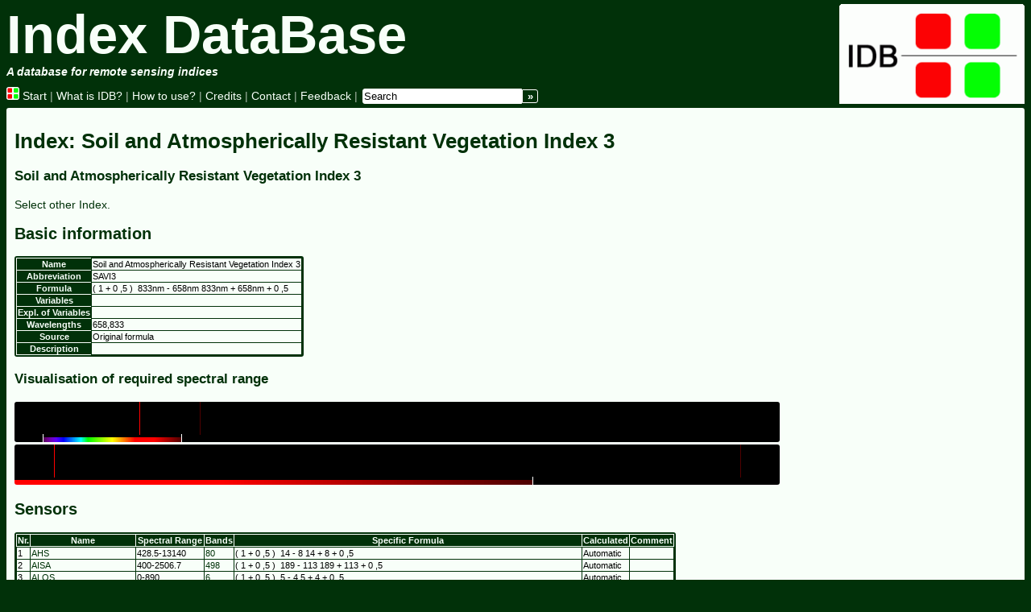

--- FILE ---
content_type: text/html; charset=iso-8859-1
request_url: https://www.indexdatabase.de/db/i-single.php?id=555
body_size: 5924
content:
<!DOCTYPE html>
<html lang="en">
  <head>
   <title>IDB - Index: Soil and Atmospherically Resistant Vegetation Index 3 </title>
   <meta name="viewport" content="width=device-width, initial-scale=1.0,  user-scalable=yes">
   <meta http-equiv="content-type" content="text/html; charset=iso-8859-1" />
   <meta http-equiv="content-script-type" content="text/javascript" />
   <!--script type="text/javascript"
    src="//cdn.mathjax.org/mathjax/latest/MathJax.js?config=TeX-AMS-MML_HTMLorMML" -->
   <script type="text/javascript" id="MathJax-script" async
  src="https://cdn.jsdelivr.net/npm/mathjax@4/tex-mml-chtml.js">
   </script> 
   <link rel="shortcut icon" href="/favicon.ico" />
    <link rel="stylesheet" href="/daten/css/basis.css" type="text/css"  />


  </head>


  <body>

      <div id="content">

       <h1>Index: Soil and Atmospherically Resistant Vegetation Index 3 </h1>
        <h3>Soil and Atmospherically Resistant Vegetation Index 3 </h3>
        <p><a href="?id=0">Select other Index.</a></p>
       <h2>Basic information</h2>
 <div class="table vektor">
  <table class="vektor">
    <tr>
      <th>Name
      </th>
      <td>Soil and Atmospherically Resistant Vegetation Index 3
      </td>
    </tr>
    <tr>
      <th>Abbreviation
      </th>
      <td>SAVI3
      </td>
    </tr>
    <tr>
      <th>Formula
      </th>
      <td><math  xmlns="http://www.w3.org/1998/Math/MathML">
  <mrow>
          <mrow>
           
       <mrow>
        <mo>(</mo>
        <mrow><mrow>
          <mrow>
           <mn>1</mn>
           <mo>+</mo>
           <mn>0</mn>
          </mrow><mo>,</mo><mn>5</mn></mrow>
        </mrow>
        <mo>)</mo>
       </mrow>
           <mo>&InvisibleTimes;</mo>
           
           <mfrac>
            <mrow>
       <mrow>
          <mrow>
           <mi mathcolor="#443399">833nm</mi>
           <mo>-</mo>
           <mi mathcolor="#443399">658nm</mi>
          </mrow>
       </mrow>
            </mrow>
            <mrow>
       <mrow><mrow>
          <mrow>
           <mi mathcolor="#443399">833nm</mi>
           <mo>+</mo>
           
          <mrow>
           <mi mathcolor="#443399">658nm</mi>
           <mo>+</mo>
           <mn>0</mn>
          </mrow>
          </mrow><mo>,</mo><mn>5</mn></mrow>
       </mrow>
            </mrow>
           </mfrac>
          </mrow>
  </mrow>
</math>
      </td>
    </tr>
    <tr>
      <th>Variables
      </th>
      <td>
      </td>
    </tr>
    <tr>
      <th>Expl. of Variables
      </th>
      <td>
      </td>
    </tr>
    <tr>
      <th>Wavelengths
      </th>
      <td>658,833
      </td>
    </tr>
    <tr>
      <th>Source
      </th>
      <td>Original formula
      </td>
    </tr>
    <tr>
      <th>Description
      </th>
      <td>
      </td>
    </tr>
  </table>
 </div>
       <h3>Visualisation of required spectral range</h3><p><img src="/daten/grafik/index_555.png" alt="Bands" title="Bands" /><br /><img src="/daten/grafik/index_555_zoom.png" alt="zoom Bands" title="Bands" /></p>
       <h2>Sensors</h2>
 <div class="table  matrix">
  <table class=" matrix">
   <thead>
    <tr>
      <th>Nr.
      </th>
      <th>Name
      </th>
      <th>Spectral Range
      </th>
      <th>Bands
      </th>
      <th>Specific Formula
      </th>
      <th>Calculated
      </th>
      <th>Comment
      </th>
    </tr>
   </thead>
   <tbody>
    <tr>
      <td>1
      </td>
      <td><a href="/db/s-single.php?id=90">AHS</a>
      </td>
      <td>428.5-13140
      </td>
      <td><a href="/db/bs.php?sensor_id=90">80</a>
      </td>
      <td><math  xmlns="http://www.w3.org/1998/Math/MathML">
  <mrow>
          <mrow>
           
       <mrow>
        <mo>(</mo>
        <mrow><mrow>
          <mrow>
           <mn>1</mn>
           <mo>+</mo>
           <mn>0</mn>
          </mrow><mo>,</mo><mn>5</mn></mrow>
        </mrow>
        <mo>)</mo>
       </mrow>
           <mo>&InvisibleTimes;</mo>
           
           <mfrac>
            <mrow>
       <mrow>
          <mrow>
           <mi mathcolor="#443399">14</mi>
           <mo>-</mo>
           <mi mathcolor="#443399">8</mi>
          </mrow>
       </mrow>
            </mrow>
            <mrow>
       <mrow><mrow>
          <mrow>
           <mi mathcolor="#443399">14</mi>
           <mo>+</mo>
           
          <mrow>
           <mi mathcolor="#443399">8</mi>
           <mo>+</mo>
           <mn>0</mn>
          </mrow>
          </mrow><mo>,</mo><mn>5</mn></mrow>
       </mrow>
            </mrow>
           </mfrac>
          </mrow>
  </mrow>
</math>
      </td>
      <td>Automatic
      </td>
      <td>
      </td>
    </tr>
    <tr>
      <td>2
      </td>
      <td><a href="/db/s-single.php?id=78">AISA</a>
      </td>
      <td>400-2506.7
      </td>
      <td><a href="/db/bs.php?sensor_id=78">498</a>
      </td>
      <td><math  xmlns="http://www.w3.org/1998/Math/MathML">
  <mrow>
          <mrow>
           
       <mrow>
        <mo>(</mo>
        <mrow><mrow>
          <mrow>
           <mn>1</mn>
           <mo>+</mo>
           <mn>0</mn>
          </mrow><mo>,</mo><mn>5</mn></mrow>
        </mrow>
        <mo>)</mo>
       </mrow>
           <mo>&InvisibleTimes;</mo>
           
           <mfrac>
            <mrow>
       <mrow>
          <mrow>
           <mi mathcolor="#443399">189</mi>
           <mo>-</mo>
           <mi mathcolor="#443399">113</mi>
          </mrow>
       </mrow>
            </mrow>
            <mrow>
       <mrow><mrow>
          <mrow>
           <mi mathcolor="#443399">189</mi>
           <mo>+</mo>
           
          <mrow>
           <mi mathcolor="#443399">113</mi>
           <mo>+</mo>
           <mn>0</mn>
          </mrow>
          </mrow><mo>,</mo><mn>5</mn></mrow>
       </mrow>
            </mrow>
           </mfrac>
          </mrow>
  </mrow>
</math>
      </td>
      <td>Automatic
      </td>
      <td>
      </td>
    </tr>
    <tr>
      <td>3
      </td>
      <td><a href="/db/s-single.php?id=43">ALOS</a>
      </td>
      <td>0-890
      </td>
      <td><a href="/db/bs.php?sensor_id=43">6</a>
      </td>
      <td><math  xmlns="http://www.w3.org/1998/Math/MathML">
  <mrow>
          <mrow>
           
       <mrow>
        <mo>(</mo>
        <mrow><mrow>
          <mrow>
           <mn>1</mn>
           <mo>+</mo>
           <mn>0</mn>
          </mrow><mo>,</mo><mn>5</mn></mrow>
        </mrow>
        <mo>)</mo>
       </mrow>
           <mo>&InvisibleTimes;</mo>
           
           <mfrac>
            <mrow>
       <mrow>
          <mrow>
           <mi mathcolor="#443399">5</mi>
           <mo>-</mo>
           <mi mathcolor="#443399">4</mi>
          </mrow>
       </mrow>
            </mrow>
            <mrow>
       <mrow><mrow>
          <mrow>
           <mi mathcolor="#443399">5</mi>
           <mo>+</mo>
           
          <mrow>
           <mi mathcolor="#443399">4</mi>
           <mo>+</mo>
           <mn>0</mn>
          </mrow>
          </mrow><mo>,</mo><mn>5</mn></mrow>
       </mrow>
            </mrow>
           </mfrac>
          </mrow>
  </mrow>
</math>
      </td>
      <td>Automatic
      </td>
      <td>
      </td>
    </tr>
    <tr>
      <td>4
      </td>
      <td><a href="/db/s-single.php?id=118">ARIES-1</a>
      </td>
      <td>400-2587
      </td>
      <td><a href="/db/bs.php?sensor_id=118">105</a>
      </td>
      <td><math  xmlns="http://www.w3.org/1998/Math/MathML">
  <mrow>
          <mrow>
           
       <mrow>
        <mo>(</mo>
        <mrow><mrow>
          <mrow>
           <mn>1</mn>
           <mo>+</mo>
           <mn>0</mn>
          </mrow><mo>,</mo><mn>5</mn></mrow>
        </mrow>
        <mo>)</mo>
       </mrow>
           <mo>&InvisibleTimes;</mo>
           
           <mfrac>
            <mrow>
       <mrow>
          <mrow>
           <mi mathcolor="#443399">23</mi>
           <mo>-</mo>
           <mi mathcolor="#443399">14</mi>
          </mrow>
       </mrow>
            </mrow>
            <mrow>
       <mrow><mrow>
          <mrow>
           <mi mathcolor="#443399">23</mi>
           <mo>+</mo>
           
          <mrow>
           <mi mathcolor="#443399">14</mi>
           <mo>+</mo>
           <mn>0</mn>
          </mrow>
          </mrow><mo>,</mo><mn>5</mn></mrow>
       </mrow>
            </mrow>
           </mfrac>
          </mrow>
  </mrow>
</math>
      </td>
      <td>Automatic
      </td>
      <td>
      </td>
    </tr>
    <tr>
      <td>5
      </td>
      <td><a href="/db/s-single.php?id=119">ASAS</a>
      </td>
      <td>400-1020
      </td>
      <td><a href="/db/bs.php?sensor_id=119">62</a>
      </td>
      <td><math  xmlns="http://www.w3.org/1998/Math/MathML">
  <mrow>
          <mrow>
           
       <mrow>
        <mo>(</mo>
        <mrow><mrow>
          <mrow>
           <mn>1</mn>
           <mo>+</mo>
           <mn>0</mn>
          </mrow><mo>,</mo><mn>5</mn></mrow>
        </mrow>
        <mo>)</mo>
       </mrow>
           <mo>&InvisibleTimes;</mo>
           
           <mfrac>
            <mrow>
       <mrow>
          <mrow>
           <mi mathcolor="#443399">44</mi>
           <mo>-</mo>
           <mi mathcolor="#443399">26</mi>
          </mrow>
       </mrow>
            </mrow>
            <mrow>
       <mrow><mrow>
          <mrow>
           <mi mathcolor="#443399">44</mi>
           <mo>+</mo>
           
          <mrow>
           <mi mathcolor="#443399">26</mi>
           <mo>+</mo>
           <mn>0</mn>
          </mrow>
          </mrow><mo>,</mo><mn>5</mn></mrow>
       </mrow>
            </mrow>
           </mfrac>
          </mrow>
  </mrow>
</math>
      </td>
      <td>Automatic
      </td>
      <td>
      </td>
    </tr>
    <tr>
      <td>6
      </td>
      <td><a href="/db/s-single.php?id=9">ASTER</a>
      </td>
      <td>520-11650
      </td>
      <td><a href="/db/bs.php?sensor_id=9">15</a>
      </td>
      <td><math  xmlns="http://www.w3.org/1998/Math/MathML">
  <mrow>
          <mrow>
           
       <mrow>
        <mo>(</mo>
        <mrow><mrow>
          <mrow>
           <mn>1</mn>
           <mo>+</mo>
           <mn>0</mn>
          </mrow><mo>,</mo><mn>5</mn></mrow>
        </mrow>
        <mo>)</mo>
       </mrow>
           <mo>&InvisibleTimes;</mo>
           
           <mfrac>
            <mrow>
       <mrow>
          <mrow>
           <mi mathcolor="#443399">VNIR_Band3N</mi>
           <mo>-</mo>
           <mi mathcolor="#443399">VNIR_Band2</mi>
          </mrow>
       </mrow>
            </mrow>
            <mrow>
       <mrow><mrow>
          <mrow>
           <mi mathcolor="#443399">VNIR_Band3N</mi>
           <mo>+</mo>
           
          <mrow>
           <mi mathcolor="#443399">VNIR_Band2</mi>
           <mo>+</mo>
           <mn>0</mn>
          </mrow>
          </mrow><mo>,</mo><mn>5</mn></mrow>
       </mrow>
            </mrow>
           </mfrac>
          </mrow>
  </mrow>
</math>
      </td>
      <td>Automatic
      </td>
      <td>
      </td>
    </tr>
    <tr>
      <td>7
      </td>
      <td><a href="/db/s-single.php?id=13">AVHRR</a>
      </td>
      <td>580-12500
      </td>
      <td><a href="/db/bs.php?sensor_id=13">6</a>
      </td>
      <td><math  xmlns="http://www.w3.org/1998/Math/MathML">
  <mrow>
          <mrow>
           
       <mrow>
        <mo>(</mo>
        <mrow><mrow>
          <mrow>
           <mn>1</mn>
           <mo>+</mo>
           <mn>0</mn>
          </mrow><mo>,</mo><mn>5</mn></mrow>
        </mrow>
        <mo>)</mo>
       </mrow>
           <mo>&InvisibleTimes;</mo>
           
           <mfrac>
            <mrow>
       <mrow>
          <mrow>
           <mi mathcolor="#443399">2</mi>
           <mo>-</mo>
           <mi mathcolor="#443399">1</mi>
          </mrow>
       </mrow>
            </mrow>
            <mrow>
       <mrow><mrow>
          <mrow>
           <mi mathcolor="#443399">2</mi>
           <mo>+</mo>
           
          <mrow>
           <mi mathcolor="#443399">1</mi>
           <mo>+</mo>
           <mn>0</mn>
          </mrow>
          </mrow><mo>,</mo><mn>5</mn></mrow>
       </mrow>
            </mrow>
           </mfrac>
          </mrow>
  </mrow>
</math>
      </td>
      <td>Automatic
      </td>
      <td>
      </td>
    </tr>
    <tr>
      <td>8
      </td>
      <td><a href="/db/s-single.php?id=28">AVIRIS</a>
      </td>
      <td>355.15-2515
      </td>
      <td><a href="/db/bs.php?sensor_id=28">224</a>
      </td>
      <td><math  xmlns="http://www.w3.org/1998/Math/MathML">
  <mrow>
          <mrow>
           
       <mrow>
        <mo>(</mo>
        <mrow><mrow>
          <mrow>
           <mn>1</mn>
           <mo>+</mo>
           <mn>0</mn>
          </mrow><mo>,</mo><mn>5</mn></mrow>
        </mrow>
        <mo>)</mo>
       </mrow>
           <mo>&InvisibleTimes;</mo>
           
           <mfrac>
            <mrow>
       <mrow>
          <mrow>
           <mi mathcolor="#443399">51</mi>
           <mo>-</mo>
           <mi mathcolor="#443399">32</mi>
          </mrow>
       </mrow>
            </mrow>
            <mrow>
       <mrow><mrow>
          <mrow>
           <mi mathcolor="#443399">51</mi>
           <mo>+</mo>
           
          <mrow>
           <mi mathcolor="#443399">32</mi>
           <mo>+</mo>
           <mn>0</mn>
          </mrow>
          </mrow><mo>,</mo><mn>5</mn></mrow>
       </mrow>
            </mrow>
           </mfrac>
          </mrow>
  </mrow>
</math>
      </td>
      <td>Automatic
      </td>
      <td>
      </td>
    </tr>
    <tr>
      <td>9
      </td>
      <td><a href="/db/s-single.php?id=165">AVIS</a>
      </td>
      <td>550-994
      </td>
      <td><a href="/db/bs.php?sensor_id=165">74</a>
      </td>
      <td><math  xmlns="http://www.w3.org/1998/Math/MathML">
  <mrow>
          <mrow>
           
       <mrow>
        <mo>(</mo>
        <mrow><mrow>
          <mrow>
           <mn>1</mn>
           <mo>+</mo>
           <mn>0</mn>
          </mrow><mo>,</mo><mn>5</mn></mrow>
        </mrow>
        <mo>)</mo>
       </mrow>
           <mo>&InvisibleTimes;</mo>
           
           <mfrac>
            <mrow>
       <mrow>
          <mrow>
           <mi mathcolor="#443399">48</mi>
           <mo>-</mo>
           <mi mathcolor="#443399">18</mi>
          </mrow>
       </mrow>
            </mrow>
            <mrow>
       <mrow><mrow>
          <mrow>
           <mi mathcolor="#443399">48</mi>
           <mo>+</mo>
           
          <mrow>
           <mi mathcolor="#443399">18</mi>
           <mo>+</mo>
           <mn>0</mn>
          </mrow>
          </mrow><mo>,</mo><mn>5</mn></mrow>
       </mrow>
            </mrow>
           </mfrac>
          </mrow>
  </mrow>
</math>
      </td>
      <td>Automatic
      </td>
      <td>
      </td>
    </tr>
    <tr>
      <td>10
      </td>
      <td><a href="/db/s-single.php?id=159">AVNIR</a>
      </td>
      <td>400-920
      </td>
      <td><a href="/db/bs.php?sensor_id=159">5</a>
      </td>
      <td><math  xmlns="http://www.w3.org/1998/Math/MathML">
  <mrow>
          <mrow>
           
       <mrow>
        <mo>(</mo>
        <mrow><mrow>
          <mrow>
           <mn>1</mn>
           <mo>+</mo>
           <mn>0</mn>
          </mrow><mo>,</mo><mn>5</mn></mrow>
        </mrow>
        <mo>)</mo>
       </mrow>
           <mo>&InvisibleTimes;</mo>
           
           <mfrac>
            <mrow>
       <mrow>
          <mrow>
           <mi mathcolor="#443399">5</mi>
           <mo>-</mo>
           <mi mathcolor="#443399">4</mi>
          </mrow>
       </mrow>
            </mrow>
            <mrow>
       <mrow><mrow>
          <mrow>
           <mi mathcolor="#443399">5</mi>
           <mo>+</mo>
           
          <mrow>
           <mi mathcolor="#443399">4</mi>
           <mo>+</mo>
           <mn>0</mn>
          </mrow>
          </mrow><mo>,</mo><mn>5</mn></mrow>
       </mrow>
            </mrow>
           </mfrac>
          </mrow>
  </mrow>
</math>
      </td>
      <td>Automatic
      </td>
      <td>
      </td>
    </tr>
    <tr>
      <td>11
      </td>
      <td><a href="/db/s-single.php?id=166">Azimuth Systems AZ-16</a>
      </td>
      <td>0-13000
      </td>
      <td><a href="/db/bs.php?sensor_id=166">12</a>
      </td>
      <td><math  xmlns="http://www.w3.org/1998/Math/MathML">
  <mrow>
          <mrow>
           
       <mrow>
        <mo>(</mo>
        <mrow><mrow>
          <mrow>
           <mn>1</mn>
           <mo>+</mo>
           <mn>0</mn>
          </mrow><mo>,</mo><mn>5</mn></mrow>
        </mrow>
        <mo>)</mo>
       </mrow>
           <mo>&InvisibleTimes;</mo>
           
           <mfrac>
            <mrow>
       <mrow>
          <mrow>
           <mi mathcolor="#443399">7</mi>
           <mo>-</mo>
           <mi mathcolor="#443399">5</mi>
          </mrow>
       </mrow>
            </mrow>
            <mrow>
       <mrow><mrow>
          <mrow>
           <mi mathcolor="#443399">7</mi>
           <mo>+</mo>
           
          <mrow>
           <mi mathcolor="#443399">5</mi>
           <mo>+</mo>
           <mn>0</mn>
          </mrow>
          </mrow><mo>,</mo><mn>5</mn></mrow>
       </mrow>
            </mrow>
           </mfrac>
          </mrow>
  </mrow>
</math>
      </td>
      <td>Automatic
      </td>
      <td>
      </td>
    </tr>
    <tr>
      <td>12
      </td>
      <td><a href="/db/s-single.php?id=105">CASI 550</a>
      </td>
      <td>400-1000
      </td>
      <td><a href="/db/bs.php?sensor_id=105">288</a>
      </td>
      <td><math  xmlns="http://www.w3.org/1998/Math/MathML">
  <mrow>
          <mrow>
           
       <mrow>
        <mo>(</mo>
        <mrow><mrow>
          <mrow>
           <mn>1</mn>
           <mo>+</mo>
           <mn>0</mn>
          </mrow><mo>,</mo><mn>5</mn></mrow>
        </mrow>
        <mo>)</mo>
       </mrow>
           <mo>&InvisibleTimes;</mo>
           
           <mfrac>
            <mrow>
       <mrow>
          <mrow>
           <mi mathcolor="#443399">208</mi>
           <mo>-</mo>
           <mi mathcolor="#443399">124</mi>
          </mrow>
       </mrow>
            </mrow>
            <mrow>
       <mrow><mrow>
          <mrow>
           <mi mathcolor="#443399">208</mi>
           <mo>+</mo>
           
          <mrow>
           <mi mathcolor="#443399">124</mi>
           <mo>+</mo>
           <mn>0</mn>
          </mrow>
          </mrow><mo>,</mo><mn>5</mn></mrow>
       </mrow>
            </mrow>
           </mfrac>
          </mrow>
  </mrow>
</math>
      </td>
      <td>Automatic
      </td>
      <td>
      </td>
    </tr>
    <tr>
      <td>13
      </td>
      <td><a href="/db/s-single.php?id=143">CASI spectral</a>
      </td>
      <td>391-905.5
      </td>
      <td><a href="/db/bs.php?sensor_id=143">96</a>
      </td>
      <td><math  xmlns="http://www.w3.org/1998/Math/MathML">
  <mrow>
          <mrow>
           
       <mrow>
        <mo>(</mo>
        <mrow><mrow>
          <mrow>
           <mn>1</mn>
           <mo>+</mo>
           <mn>0</mn>
          </mrow><mo>,</mo><mn>5</mn></mrow>
        </mrow>
        <mo>)</mo>
       </mrow>
           <mo>&InvisibleTimes;</mo>
           
           <mfrac>
            <mrow>
       <mrow>
          <mrow>
           <mi mathcolor="#443399">83</mi>
           <mo>-</mo>
           <mi mathcolor="#443399">50</mi>
          </mrow>
       </mrow>
            </mrow>
            <mrow>
       <mrow><mrow>
          <mrow>
           <mi mathcolor="#443399">83</mi>
           <mo>+</mo>
           
          <mrow>
           <mi mathcolor="#443399">50</mi>
           <mo>+</mo>
           <mn>0</mn>
          </mrow>
          </mrow><mo>,</mo><mn>5</mn></mrow>
       </mrow>
            </mrow>
           </mfrac>
          </mrow>
  </mrow>
</math>
      </td>
      <td>Automatic
      </td>
      <td>
      </td>
    </tr>
    <tr>
      <td>14
      </td>
      <td><a href="/db/s-single.php?id=107">CASI1500</a>
      </td>
      <td>380-1500
      </td>
      <td><a href="/db/bs.php?sensor_id=107">288</a>
      </td>
      <td><math  xmlns="http://www.w3.org/1998/Math/MathML">
  <mrow>
          <mrow>
           
       <mrow>
        <mo>(</mo>
        <mrow><mrow>
          <mrow>
           <mn>1</mn>
           <mo>+</mo>
           <mn>0</mn>
          </mrow><mo>,</mo><mn>5</mn></mrow>
        </mrow>
        <mo>)</mo>
       </mrow>
           <mo>&InvisibleTimes;</mo>
           
           <mfrac>
            <mrow>
       <mrow>
          <mrow>
           <mi mathcolor="#443399">117</mi>
           <mo>-</mo>
           <mi mathcolor="#443399">72</mi>
          </mrow>
       </mrow>
            </mrow>
            <mrow>
       <mrow><mrow>
          <mrow>
           <mi mathcolor="#443399">117</mi>
           <mo>+</mo>
           
          <mrow>
           <mi mathcolor="#443399">72</mi>
           <mo>+</mo>
           <mn>0</mn>
          </mrow>
          </mrow><mo>,</mo><mn>5</mn></mrow>
       </mrow>
            </mrow>
           </mfrac>
          </mrow>
  </mrow>
</math>
      </td>
      <td>Automatic
      </td>
      <td>
      </td>
    </tr>
    <tr>
      <td>15
      </td>
      <td><a href="/db/s-single.php?id=45">CBERS-1/CBERS-2</a>
      </td>
      <td>450-890
      </td>
      <td><a href="/db/bs.php?sensor_id=45">8</a>
      </td>
      <td><math  xmlns="http://www.w3.org/1998/Math/MathML">
  <mrow>
          <mrow>
           
       <mrow>
        <mo>(</mo>
        <mrow><mrow>
          <mrow>
           <mn>1</mn>
           <mo>+</mo>
           <mn>0</mn>
          </mrow><mo>,</mo><mn>5</mn></mrow>
        </mrow>
        <mo>)</mo>
       </mrow>
           <mo>&InvisibleTimes;</mo>
           
           <mfrac>
            <mrow>
       <mrow>
          <mrow>
           <mi mathcolor="#443399">infrared</mi>
           <mo>-</mo>
           <mi mathcolor="#443399">red</mi>
          </mrow>
       </mrow>
            </mrow>
            <mrow>
       <mrow><mrow>
          <mrow>
           <mi mathcolor="#443399">infrared</mi>
           <mo>+</mo>
           
          <mrow>
           <mi mathcolor="#443399">red</mi>
           <mo>+</mo>
           <mn>0</mn>
          </mrow>
          </mrow><mo>,</mo><mn>5</mn></mrow>
       </mrow>
            </mrow>
           </mfrac>
          </mrow>
  </mrow>
</math>
      </td>
      <td>Automatic
      </td>
      <td>
      </td>
    </tr>
    <tr>
      <td>16
      </td>
      <td><a href="/db/s-single.php?id=1">ChrisProbaM1</a>
      </td>
      <td>406-1003
      </td>
      <td><a href="/db/bs.php?sensor_id=1">62</a>
      </td>
      <td><math  xmlns="http://www.w3.org/1998/Math/MathML">
  <mrow>
          <mrow>
           
       <mrow>
        <mo>(</mo>
        <mrow><mrow>
          <mrow>
           <mn>1</mn>
           <mo>+</mo>
           <mn>0</mn>
          </mrow><mo>,</mo><mn>5</mn></mrow>
        </mrow>
        <mo>)</mo>
       </mrow>
           <mo>&InvisibleTimes;</mo>
           
           <mfrac>
            <mrow>
       <mrow>
          <mrow>
           <mi mathcolor="#443399">A46</mi>
           <mo>-</mo>
           <mi mathcolor="#443399">A24</mi>
          </mrow>
       </mrow>
            </mrow>
            <mrow>
       <mrow><mrow>
          <mrow>
           <mi mathcolor="#443399">A46</mi>
           <mo>+</mo>
           
          <mrow>
           <mi mathcolor="#443399">A24</mi>
           <mo>+</mo>
           <mn>0</mn>
          </mrow>
          </mrow><mo>,</mo><mn>5</mn></mrow>
       </mrow>
            </mrow>
           </mfrac>
          </mrow>
  </mrow>
</math>
      </td>
      <td>Automatic
      </td>
      <td>
      </td>
    </tr>
    <tr>
      <td>17
      </td>
      <td><a href="/db/s-single.php?id=164">Daedalus</a>
      </td>
      <td>0-13000
      </td>
      <td><a href="/db/bs.php?sensor_id=164">12</a>
      </td>
      <td><math  xmlns="http://www.w3.org/1998/Math/MathML">
  <mrow>
          <mrow>
           
       <mrow>
        <mo>(</mo>
        <mrow><mrow>
          <mrow>
           <mn>1</mn>
           <mo>+</mo>
           <mn>0</mn>
          </mrow><mo>,</mo><mn>5</mn></mrow>
        </mrow>
        <mo>)</mo>
       </mrow>
           <mo>&InvisibleTimes;</mo>
           
           <mfrac>
            <mrow>
       <mrow>
          <mrow>
           <mi mathcolor="#443399">7</mi>
           <mo>-</mo>
           <mi mathcolor="#443399">5</mi>
          </mrow>
       </mrow>
            </mrow>
            <mrow>
       <mrow><mrow>
          <mrow>
           <mi mathcolor="#443399">7</mi>
           <mo>+</mo>
           
          <mrow>
           <mi mathcolor="#443399">5</mi>
           <mo>+</mo>
           <mn>0</mn>
          </mrow>
          </mrow><mo>,</mo><mn>5</mn></mrow>
       </mrow>
            </mrow>
           </mfrac>
          </mrow>
  </mrow>
</math>
      </td>
      <td>Automatic
      </td>
      <td>
      </td>
    </tr>
    <tr>
      <td>18
      </td>
      <td><a href="/db/s-single.php?id=81">DAIS-7915</a>
      </td>
      <td>400-12600
      </td>
      <td><a href="/db/bs.php?sensor_id=81">79</a>
      </td>
      <td><math  xmlns="http://www.w3.org/1998/Math/MathML">
  <mrow>
          <mrow>
           
       <mrow>
        <mo>(</mo>
        <mrow><mrow>
          <mrow>
           <mn>1</mn>
           <mo>+</mo>
           <mn>0</mn>
          </mrow><mo>,</mo><mn>5</mn></mrow>
        </mrow>
        <mo>)</mo>
       </mrow>
           <mo>&InvisibleTimes;</mo>
           
           <mfrac>
            <mrow>
       <mrow>
          <mrow>
           <mi mathcolor="#443399">24</mi>
           <mo>-</mo>
           <mi mathcolor="#443399">14</mi>
          </mrow>
       </mrow>
            </mrow>
            <mrow>
       <mrow><mrow>
          <mrow>
           <mi mathcolor="#443399">24</mi>
           <mo>+</mo>
           
          <mrow>
           <mi mathcolor="#443399">14</mi>
           <mo>+</mo>
           <mn>0</mn>
          </mrow>
          </mrow><mo>,</mo><mn>5</mn></mrow>
       </mrow>
            </mrow>
           </mfrac>
          </mrow>
  </mrow>
</math>
      </td>
      <td>Automatic
      </td>
      <td>
      </td>
    </tr>
    <tr>
      <td>19
      </td>
      <td><a href="/db/s-single.php?id=170">Deimos-2</a>
      </td>
      <td>420-890
      </td>
      <td><a href="/db/bs.php?sensor_id=170">5</a>
      </td>
      <td><math  xmlns="http://www.w3.org/1998/Math/MathML">
  <mrow>
          <mrow>
           
       <mrow>
        <mo>(</mo>
        <mrow><mrow>
          <mrow>
           <mn>1</mn>
           <mo>+</mo>
           <mn>0</mn>
          </mrow><mo>,</mo><mn>5</mn></mrow>
        </mrow>
        <mo>)</mo>
       </mrow>
           <mo>&InvisibleTimes;</mo>
           
           <mfrac>
            <mrow>
       <mrow>
          <mrow>
           <mi mathcolor="#443399">MS4</mi>
           <mo>-</mo>
           <mi mathcolor="#443399">MS3</mi>
          </mrow>
       </mrow>
            </mrow>
            <mrow>
       <mrow><mrow>
          <mrow>
           <mi mathcolor="#443399">MS4</mi>
           <mo>+</mo>
           
          <mrow>
           <mi mathcolor="#443399">MS3</mi>
           <mo>+</mo>
           <mn>0</mn>
          </mrow>
          </mrow><mo>,</mo><mn>5</mn></mrow>
       </mrow>
            </mrow>
           </mfrac>
          </mrow>
  </mrow>
</math>
      </td>
      <td>Automatic
      </td>
      <td>
      </td>
    </tr>
    <tr>
      <td>20
      </td>
      <td><a href="/db/s-single.php?id=67">DubaiSat-1</a>
      </td>
      <td>420-890
      </td>
      <td><a href="/db/bs.php?sensor_id=67">5</a>
      </td>
      <td><math  xmlns="http://www.w3.org/1998/Math/MathML">
  <mrow>
          <mrow>
           
       <mrow>
        <mo>(</mo>
        <mrow><mrow>
          <mrow>
           <mn>1</mn>
           <mo>+</mo>
           <mn>0</mn>
          </mrow><mo>,</mo><mn>5</mn></mrow>
        </mrow>
        <mo>)</mo>
       </mrow>
           <mo>&InvisibleTimes;</mo>
           
           <mfrac>
            <mrow>
       <mrow>
          <mrow>
           <mi mathcolor="#443399">MS4_Near_Infrared</mi>
           <mo>-</mo>
           <mi mathcolor="#443399">MS3_Red</mi>
          </mrow>
       </mrow>
            </mrow>
            <mrow>
       <mrow><mrow>
          <mrow>
           <mi mathcolor="#443399">MS4_Near_Infrared</mi>
           <mo>+</mo>
           
          <mrow>
           <mi mathcolor="#443399">MS3_Red</mi>
           <mo>+</mo>
           <mn>0</mn>
          </mrow>
          </mrow><mo>,</mo><mn>5</mn></mrow>
       </mrow>
            </mrow>
           </mfrac>
          </mrow>
  </mrow>
</math>
      </td>
      <td>Automatic
      </td>
      <td>
      </td>
    </tr>
    <tr>
      <td>21
      </td>
      <td><a href="/db/s-single.php?id=160">Early Bird</a>
      </td>
      <td>450-890
      </td>
      <td><a href="/db/bs.php?sensor_id=160">4</a>
      </td>
      <td><math  xmlns="http://www.w3.org/1998/Math/MathML">
  <mrow>
          <mrow>
           
       <mrow>
        <mo>(</mo>
        <mrow><mrow>
          <mrow>
           <mn>1</mn>
           <mo>+</mo>
           <mn>0</mn>
          </mrow><mo>,</mo><mn>5</mn></mrow>
        </mrow>
        <mo>)</mo>
       </mrow>
           <mo>&InvisibleTimes;</mo>
           
           <mfrac>
            <mrow>
       <mrow>
          <mrow>
           <mi mathcolor="#443399">4</mi>
           <mo>-</mo>
           <mi mathcolor="#443399">3</mi>
          </mrow>
       </mrow>
            </mrow>
            <mrow>
       <mrow><mrow>
          <mrow>
           <mi mathcolor="#443399">4</mi>
           <mo>+</mo>
           
          <mrow>
           <mi mathcolor="#443399">3</mi>
           <mo>+</mo>
           <mn>0</mn>
          </mrow>
          </mrow><mo>,</mo><mn>5</mn></mrow>
       </mrow>
            </mrow>
           </mfrac>
          </mrow>
  </mrow>
</math>
      </td>
      <td>Automatic
      </td>
      <td>
      </td>
    </tr>
    <tr>
      <td>22
      </td>
      <td><a href="/db/s-single.php?id=23">EnMap</a>
      </td>
      <td>420-2450
      </td>
      <td><a href="/db/bs.php?sensor_id=23">244</a>
      </td>
      <td><math  xmlns="http://www.w3.org/1998/Math/MathML">
  <mrow>
          <mrow>
           
       <mrow>
        <mo>(</mo>
        <mrow><mrow>
          <mrow>
           <mn>1</mn>
           <mo>+</mo>
           <mn>0</mn>
          </mrow><mo>,</mo><mn>5</mn></mrow>
        </mrow>
        <mo>)</mo>
       </mrow>
           <mo>&InvisibleTimes;</mo>
           
           <mfrac>
            <mrow>
       <mrow>
          <mrow>
           <mi mathcolor="#443399">64</mi>
           <mo>-</mo>
           <mi mathcolor="#443399">37</mi>
          </mrow>
       </mrow>
            </mrow>
            <mrow>
       <mrow><mrow>
          <mrow>
           <mi mathcolor="#443399">64</mi>
           <mo>+</mo>
           
          <mrow>
           <mi mathcolor="#443399">37</mi>
           <mo>+</mo>
           <mn>0</mn>
          </mrow>
          </mrow><mo>,</mo><mn>5</mn></mrow>
       </mrow>
            </mrow>
           </mfrac>
          </mrow>
  </mrow>
</math>
      </td>
      <td>Automatic
      </td>
      <td>
      </td>
    </tr>
    <tr>
      <td>23
      </td>
      <td><a href="/db/s-single.php?id=42">Formosat-2</a>
      </td>
      <td>450-900
      </td>
      <td><a href="/db/bs.php?sensor_id=42">5</a>
      </td>
      <td><math  xmlns="http://www.w3.org/1998/Math/MathML">
  <mrow>
          <mrow>
           
       <mrow>
        <mo>(</mo>
        <mrow><mrow>
          <mrow>
           <mn>1</mn>
           <mo>+</mo>
           <mn>0</mn>
          </mrow><mo>,</mo><mn>5</mn></mrow>
        </mrow>
        <mo>)</mo>
       </mrow>
           <mo>&InvisibleTimes;</mo>
           
           <mfrac>
            <mrow>
       <mrow>
          <mrow>
           <mi mathcolor="#443399">B4</mi>
           <mo>-</mo>
           <mi mathcolor="#443399">B3</mi>
          </mrow>
       </mrow>
            </mrow>
            <mrow>
       <mrow><mrow>
          <mrow>
           <mi mathcolor="#443399">B4</mi>
           <mo>+</mo>
           
          <mrow>
           <mi mathcolor="#443399">B3</mi>
           <mo>+</mo>
           <mn>0</mn>
          </mrow>
          </mrow><mo>,</mo><mn>5</mn></mrow>
       </mrow>
            </mrow>
           </mfrac>
          </mrow>
  </mrow>
</math>
      </td>
      <td>Automatic
      </td>
      <td>
      </td>
    </tr>
    <tr>
      <td>24
      </td>
      <td><a href="/db/s-single.php?id=24">GeoEye-1</a>
      </td>
      <td>450-920
      </td>
      <td><a href="/db/bs.php?sensor_id=24">5</a>
      </td>
      <td><math  xmlns="http://www.w3.org/1998/Math/MathML">
  <mrow>
          <mrow>
           
       <mrow>
        <mo>(</mo>
        <mrow><mrow>
          <mrow>
           <mn>1</mn>
           <mo>+</mo>
           <mn>0</mn>
          </mrow><mo>,</mo><mn>5</mn></mrow>
        </mrow>
        <mo>)</mo>
       </mrow>
           <mo>&InvisibleTimes;</mo>
           
           <mfrac>
            <mrow>
       <mrow>
          <mrow>
           <mi mathcolor="#443399">NIR1</mi>
           <mo>-</mo>
           <mi mathcolor="#443399">Red</mi>
          </mrow>
       </mrow>
            </mrow>
            <mrow>
       <mrow><mrow>
          <mrow>
           <mi mathcolor="#443399">NIR1</mi>
           <mo>+</mo>
           
          <mrow>
           <mi mathcolor="#443399">Red</mi>
           <mo>+</mo>
           <mn>0</mn>
          </mrow>
          </mrow><mo>,</mo><mn>5</mn></mrow>
       </mrow>
            </mrow>
           </mfrac>
          </mrow>
  </mrow>
</math>
      </td>
      <td>Automatic
      </td>
      <td>
      </td>
    </tr>
    <tr>
      <td>25
      </td>
      <td><a href="/db/s-single.php?id=112">GLI</a>
      </td>
      <td>375-12500
      </td>
      <td><a href="/db/bs.php?sensor_id=112">36</a>
      </td>
      <td><math  xmlns="http://www.w3.org/1998/Math/MathML">
  <mrow>
          <mrow>
           
       <mrow>
        <mo>(</mo>
        <mrow><mrow>
          <mrow>
           <mn>1</mn>
           <mo>+</mo>
           <mn>0</mn>
          </mrow><mo>,</mo><mn>5</mn></mrow>
        </mrow>
        <mo>)</mo>
       </mrow>
           <mo>&InvisibleTimes;</mo>
           
           <mfrac>
            <mrow>
       <mrow>
          <mrow>
           <mi mathcolor="#443399">23</mi>
           <mo>-</mo>
           <mi mathcolor="#443399">22</mi>
          </mrow>
       </mrow>
            </mrow>
            <mrow>
       <mrow><mrow>
          <mrow>
           <mi mathcolor="#443399">23</mi>
           <mo>+</mo>
           
          <mrow>
           <mi mathcolor="#443399">22</mi>
           <mo>+</mo>
           <mn>0</mn>
          </mrow>
          </mrow><mo>,</mo><mn>5</mn></mrow>
       </mrow>
            </mrow>
           </mfrac>
          </mrow>
  </mrow>
</math>
      </td>
      <td>Automatic
      </td>
      <td>
      </td>
    </tr>
    <tr>
      <td>26
      </td>
      <td><a href="/db/s-single.php?id=84">HYDICE</a>
      </td>
      <td>400-2500
      </td>
      <td><a href="/db/bs.php?sensor_id=84">210</a>
      </td>
      <td><math  xmlns="http://www.w3.org/1998/Math/MathML">
  <mrow>
          <mrow>
           
       <mrow>
        <mo>(</mo>
        <mrow><mrow>
          <mrow>
           <mn>1</mn>
           <mo>+</mo>
           <mn>0</mn>
          </mrow><mo>,</mo><mn>5</mn></mrow>
        </mrow>
        <mo>)</mo>
       </mrow>
           <mo>&InvisibleTimes;</mo>
           
           <mfrac>
            <mrow>
       <mrow>
          <mrow>
           <mi mathcolor="#443399">44</mi>
           <mo>-</mo>
           <mi mathcolor="#443399">26</mi>
          </mrow>
       </mrow>
            </mrow>
            <mrow>
       <mrow><mrow>
          <mrow>
           <mi mathcolor="#443399">44</mi>
           <mo>+</mo>
           
          <mrow>
           <mi mathcolor="#443399">26</mi>
           <mo>+</mo>
           <mn>0</mn>
          </mrow>
          </mrow><mo>,</mo><mn>5</mn></mrow>
       </mrow>
            </mrow>
           </mfrac>
          </mrow>
  </mrow>
</math>
      </td>
      <td>Automatic
      </td>
      <td>
      </td>
    </tr>
    <tr>
      <td>27
      </td>
      <td><a href="/db/s-single.php?id=12">HyMap</a>
      </td>
      <td>429-2493.8
      </td>
      <td><a href="/db/bs.php?sensor_id=12">126</a>
      </td>
      <td><math  xmlns="http://www.w3.org/1998/Math/MathML">
  <mrow>
          <mrow>
           
       <mrow>
        <mo>(</mo>
        <mrow><mrow>
          <mrow>
           <mn>1</mn>
           <mo>+</mo>
           <mn>0</mn>
          </mrow><mo>,</mo><mn>5</mn></mrow>
        </mrow>
        <mo>)</mo>
       </mrow>
           <mo>&InvisibleTimes;</mo>
           
           <mfrac>
            <mrow>
       <mrow>
          <mrow>
           <mi mathcolor="#443399">27</mi>
           <mo>-</mo>
           <mi mathcolor="#443399">16</mi>
          </mrow>
       </mrow>
            </mrow>
            <mrow>
       <mrow><mrow>
          <mrow>
           <mi mathcolor="#443399">27</mi>
           <mo>+</mo>
           
          <mrow>
           <mi mathcolor="#443399">16</mi>
           <mo>+</mo>
           <mn>0</mn>
          </mrow>
          </mrow><mo>,</mo><mn>5</mn></mrow>
       </mrow>
            </mrow>
           </mfrac>
          </mrow>
  </mrow>
</math>
      </td>
      <td>Automatic
      </td>
      <td>
      </td>
    </tr>
    <tr>
      <td>28
      </td>
      <td><a href="/db/s-single.php?id=36">Hyperion</a>
      </td>
      <td>349.896-2582.28
      </td>
      <td><a href="/db/bs.php?sensor_id=36">242</a>
      </td>
      <td><math  xmlns="http://www.w3.org/1998/Math/MathML">
  <mrow>
          <mrow>
           
       <mrow>
        <mo>(</mo>
        <mrow><mrow>
          <mrow>
           <mn>1</mn>
           <mo>+</mo>
           <mn>0</mn>
          </mrow><mo>,</mo><mn>5</mn></mrow>
        </mrow>
        <mo>)</mo>
       </mrow>
           <mo>&InvisibleTimes;</mo>
           
           <mfrac>
            <mrow>
       <mrow>
          <mrow>
           <mi mathcolor="#443399">B48</mi>
           <mo>-</mo>
           <mi mathcolor="#443399">B31</mi>
          </mrow>
       </mrow>
            </mrow>
            <mrow>
       <mrow><mrow>
          <mrow>
           <mi mathcolor="#443399">B48</mi>
           <mo>+</mo>
           
          <mrow>
           <mi mathcolor="#443399">B31</mi>
           <mo>+</mo>
           <mn>0</mn>
          </mrow>
          </mrow><mo>,</mo><mn>5</mn></mrow>
       </mrow>
            </mrow>
           </mfrac>
          </mrow>
  </mrow>
</math>
      </td>
      <td>Automatic
      </td>
      <td>
      </td>
    </tr>
    <tr>
      <td>29
      </td>
      <td><a href="/db/s-single.php?id=18">IKONOS-2</a>
      </td>
      <td>445-900
      </td>
      <td><a href="/db/bs.php?sensor_id=18">5</a>
      </td>
      <td><math  xmlns="http://www.w3.org/1998/Math/MathML">
  <mrow>
          <mrow>
           
       <mrow>
        <mo>(</mo>
        <mrow><mrow>
          <mrow>
           <mn>1</mn>
           <mo>+</mo>
           <mn>0</mn>
          </mrow><mo>,</mo><mn>5</mn></mrow>
        </mrow>
        <mo>)</mo>
       </mrow>
           <mo>&InvisibleTimes;</mo>
           
           <mfrac>
            <mrow>
       <mrow>
          <mrow>
           <mi mathcolor="#443399">nahe_Infrarot</mi>
           <mo>-</mo>
           <mi mathcolor="#443399">Rot</mi>
          </mrow>
       </mrow>
            </mrow>
            <mrow>
       <mrow><mrow>
          <mrow>
           <mi mathcolor="#443399">nahe_Infrarot</mi>
           <mo>+</mo>
           
          <mrow>
           <mi mathcolor="#443399">Rot</mi>
           <mo>+</mo>
           <mn>0</mn>
          </mrow>
          </mrow><mo>,</mo><mn>5</mn></mrow>
       </mrow>
            </mrow>
           </mfrac>
          </mrow>
  </mrow>
</math>
      </td>
      <td>Automatic
      </td>
      <td>
      </td>
    </tr>
    <tr>
      <td>30
      </td>
      <td><a href="/db/s-single.php?id=123">INSAT-2E</a>
      </td>
      <td>550-12500
      </td>
      <td><a href="/db/bs.php?sensor_id=123">6</a>
      </td>
      <td><math  xmlns="http://www.w3.org/1998/Math/MathML">
  <mrow>
          <mrow>
           
       <mrow>
        <mo>(</mo>
        <mrow><mrow>
          <mrow>
           <mn>1</mn>
           <mo>+</mo>
           <mn>0</mn>
          </mrow><mo>,</mo><mn>5</mn></mrow>
        </mrow>
        <mo>)</mo>
       </mrow>
           <mo>&InvisibleTimes;</mo>
           
           <mfrac>
            <mrow>
       <mrow>
          <mrow>
           <mi mathcolor="#443399">CCD_Near_Infrared</mi>
           <mo>-</mo>
           <mi mathcolor="#443399">CCD_Visible</mi>
          </mrow>
       </mrow>
            </mrow>
            <mrow>
       <mrow><mrow>
          <mrow>
           <mi mathcolor="#443399">CCD_Near_Infrared</mi>
           <mo>+</mo>
           
          <mrow>
           <mi mathcolor="#443399">CCD_Visible</mi>
           <mo>+</mo>
           <mn>0</mn>
          </mrow>
          </mrow><mo>,</mo><mn>5</mn></mrow>
       </mrow>
            </mrow>
           </mfrac>
          </mrow>
  </mrow>
</math>
      </td>
      <td>Automatic
      </td>
      <td>
      </td>
    </tr>
    <tr>
      <td>31
      </td>
      <td><a href="/db/s-single.php?id=146">IRS-1A</a>
      </td>
      <td>450-860
      </td>
      <td><a href="/db/bs.php?sensor_id=146">4</a>
      </td>
      <td><math  xmlns="http://www.w3.org/1998/Math/MathML">
  <mrow>
          <mrow>
           
       <mrow>
        <mo>(</mo>
        <mrow><mrow>
          <mrow>
           <mn>1</mn>
           <mo>+</mo>
           <mn>0</mn>
          </mrow><mo>,</mo><mn>5</mn></mrow>
        </mrow>
        <mo>)</mo>
       </mrow>
           <mo>&InvisibleTimes;</mo>
           
           <mfrac>
            <mrow>
       <mrow>
          <mrow>
           <mi mathcolor="#443399">4</mi>
           <mo>-</mo>
           <mi mathcolor="#443399">3</mi>
          </mrow>
       </mrow>
            </mrow>
            <mrow>
       <mrow><mrow>
          <mrow>
           <mi mathcolor="#443399">4</mi>
           <mo>+</mo>
           
          <mrow>
           <mi mathcolor="#443399">3</mi>
           <mo>+</mo>
           <mn>0</mn>
          </mrow>
          </mrow><mo>,</mo><mn>5</mn></mrow>
       </mrow>
            </mrow>
           </mfrac>
          </mrow>
  </mrow>
</math>
      </td>
      <td>Automatic
      </td>
      <td>
      </td>
    </tr>
    <tr>
      <td>32
      </td>
      <td><a href="/db/s-single.php?id=149">IRS-1B</a>
      </td>
      <td>450-860
      </td>
      <td><a href="/db/bs.php?sensor_id=149">4</a>
      </td>
      <td><math  xmlns="http://www.w3.org/1998/Math/MathML">
  <mrow>
          <mrow>
           
       <mrow>
        <mo>(</mo>
        <mrow><mrow>
          <mrow>
           <mn>1</mn>
           <mo>+</mo>
           <mn>0</mn>
          </mrow><mo>,</mo><mn>5</mn></mrow>
        </mrow>
        <mo>)</mo>
       </mrow>
           <mo>&InvisibleTimes;</mo>
           
           <mfrac>
            <mrow>
       <mrow>
          <mrow>
           <mi mathcolor="#443399">4</mi>
           <mo>-</mo>
           <mi mathcolor="#443399">3</mi>
          </mrow>
       </mrow>
            </mrow>
            <mrow>
       <mrow><mrow>
          <mrow>
           <mi mathcolor="#443399">4</mi>
           <mo>+</mo>
           
          <mrow>
           <mi mathcolor="#443399">3</mi>
           <mo>+</mo>
           <mn>0</mn>
          </mrow>
          </mrow><mo>,</mo><mn>5</mn></mrow>
       </mrow>
            </mrow>
           </mfrac>
          </mrow>
  </mrow>
</math>
      </td>
      <td>Automatic
      </td>
      <td>
      </td>
    </tr>
    <tr>
      <td>33
      </td>
      <td><a href="/db/s-single.php?id=93">IRS-1C</a>
      </td>
      <td>500-1700
      </td>
      <td><a href="/db/bs.php?sensor_id=93">5</a>
      </td>
      <td><math  xmlns="http://www.w3.org/1998/Math/MathML">
  <mrow>
          <mrow>
           
       <mrow>
        <mo>(</mo>
        <mrow><mrow>
          <mrow>
           <mn>1</mn>
           <mo>+</mo>
           <mn>0</mn>
          </mrow><mo>,</mo><mn>5</mn></mrow>
        </mrow>
        <mo>)</mo>
       </mrow>
           <mo>&InvisibleTimes;</mo>
           
           <mfrac>
            <mrow>
       <mrow>
          <mrow>
           <mi mathcolor="#443399">NIR</mi>
           <mo>-</mo>
           <mi mathcolor="#443399">Red</mi>
          </mrow>
       </mrow>
            </mrow>
            <mrow>
       <mrow><mrow>
          <mrow>
           <mi mathcolor="#443399">NIR</mi>
           <mo>+</mo>
           
          <mrow>
           <mi mathcolor="#443399">Red</mi>
           <mo>+</mo>
           <mn>0</mn>
          </mrow>
          </mrow><mo>,</mo><mn>5</mn></mrow>
       </mrow>
            </mrow>
           </mfrac>
          </mrow>
  </mrow>
</math>
      </td>
      <td>Automatic
      </td>
      <td>
      </td>
    </tr>
    <tr>
      <td>34
      </td>
      <td><a href="/db/s-single.php?id=92">IRS-1D</a>
      </td>
      <td>500-1700
      </td>
      <td><a href="/db/bs.php?sensor_id=92">5</a>
      </td>
      <td><math  xmlns="http://www.w3.org/1998/Math/MathML">
  <mrow>
          <mrow>
           
       <mrow>
        <mo>(</mo>
        <mrow><mrow>
          <mrow>
           <mn>1</mn>
           <mo>+</mo>
           <mn>0</mn>
          </mrow><mo>,</mo><mn>5</mn></mrow>
        </mrow>
        <mo>)</mo>
       </mrow>
           <mo>&InvisibleTimes;</mo>
           
           <mfrac>
            <mrow>
       <mrow>
          <mrow>
           <mi mathcolor="#443399">NIR</mi>
           <mo>-</mo>
           <mi mathcolor="#443399">Red</mi>
          </mrow>
       </mrow>
            </mrow>
            <mrow>
       <mrow><mrow>
          <mrow>
           <mi mathcolor="#443399">NIR</mi>
           <mo>+</mo>
           
          <mrow>
           <mi mathcolor="#443399">Red</mi>
           <mo>+</mo>
           <mn>0</mn>
          </mrow>
          </mrow><mo>,</mo><mn>5</mn></mrow>
       </mrow>
            </mrow>
           </mfrac>
          </mrow>
  </mrow>
</math>
      </td>
      <td>Automatic
      </td>
      <td>
      </td>
    </tr>
    <tr>
      <td>35
      </td>
      <td><a href="/db/s-single.php?id=147">IRS-P2</a>
      </td>
      <td>450-860
      </td>
      <td><a href="/db/bs.php?sensor_id=147">4</a>
      </td>
      <td><math  xmlns="http://www.w3.org/1998/Math/MathML">
  <mrow>
          <mrow>
           
       <mrow>
        <mo>(</mo>
        <mrow><mrow>
          <mrow>
           <mn>1</mn>
           <mo>+</mo>
           <mn>0</mn>
          </mrow><mo>,</mo><mn>5</mn></mrow>
        </mrow>
        <mo>)</mo>
       </mrow>
           <mo>&InvisibleTimes;</mo>
           
           <mfrac>
            <mrow>
       <mrow>
          <mrow>
           <mi mathcolor="#443399">4</mi>
           <mo>-</mo>
           <mi mathcolor="#443399">3</mi>
          </mrow>
       </mrow>
            </mrow>
            <mrow>
       <mrow><mrow>
          <mrow>
           <mi mathcolor="#443399">4</mi>
           <mo>+</mo>
           
          <mrow>
           <mi mathcolor="#443399">3</mi>
           <mo>+</mo>
           <mn>0</mn>
          </mrow>
          </mrow><mo>,</mo><mn>5</mn></mrow>
       </mrow>
            </mrow>
           </mfrac>
          </mrow>
  </mrow>
</math>
      </td>
      <td>Automatic
      </td>
      <td>
      </td>
    </tr>
    <tr>
      <td>36
      </td>
      <td><a href="/db/s-single.php?id=20">Kompsat-2</a>
      </td>
      <td>0-900
      </td>
      <td><a href="/db/bs.php?sensor_id=20">5</a>
      </td>
      <td><math  xmlns="http://www.w3.org/1998/Math/MathML">
  <mrow>
          <mrow>
           
       <mrow>
        <mo>(</mo>
        <mrow><mrow>
          <mrow>
           <mn>1</mn>
           <mo>+</mo>
           <mn>0</mn>
          </mrow><mo>,</mo><mn>5</mn></mrow>
        </mrow>
        <mo>)</mo>
       </mrow>
           <mo>&InvisibleTimes;</mo>
           
           <mfrac>
            <mrow>
       <mrow>
          <mrow>
           <mi mathcolor="#443399">5</mi>
           <mo>-</mo>
           <mi mathcolor="#443399">4</mi>
          </mrow>
       </mrow>
            </mrow>
            <mrow>
       <mrow><mrow>
          <mrow>
           <mi mathcolor="#443399">5</mi>
           <mo>+</mo>
           
          <mrow>
           <mi mathcolor="#443399">4</mi>
           <mo>+</mo>
           <mn>0</mn>
          </mrow>
          </mrow><mo>,</mo><mn>5</mn></mrow>
       </mrow>
            </mrow>
           </mfrac>
          </mrow>
  </mrow>
</math>
      </td>
      <td>Automatic
      </td>
      <td>
      </td>
    </tr>
    <tr>
      <td>37
      </td>
      <td><a href="/db/s-single.php?id=8">LandsatETM+ (Landsat7)</a>
      </td>
      <td>450-12500
      </td>
      <td><a href="/db/bs.php?sensor_id=8">8</a>
      </td>
      <td><math  xmlns="http://www.w3.org/1998/Math/MathML">
  <mrow>
          <mrow>
           
       <mrow>
        <mo>(</mo>
        <mrow><mrow>
          <mrow>
           <mn>1</mn>
           <mo>+</mo>
           <mn>0</mn>
          </mrow><mo>,</mo><mn>5</mn></mrow>
        </mrow>
        <mo>)</mo>
       </mrow>
           <mo>&InvisibleTimes;</mo>
           
           <mfrac>
            <mrow>
       <mrow>
          <mrow>
           <mi mathcolor="#443399">NIR</mi>
           <mo>-</mo>
           <mi mathcolor="#443399">Red</mi>
          </mrow>
       </mrow>
            </mrow>
            <mrow>
       <mrow><mrow>
          <mrow>
           <mi mathcolor="#443399">NIR</mi>
           <mo>+</mo>
           
          <mrow>
           <mi mathcolor="#443399">Red</mi>
           <mo>+</mo>
           <mn>0</mn>
          </mrow>
          </mrow><mo>,</mo><mn>5</mn></mrow>
       </mrow>
            </mrow>
           </mfrac>
          </mrow>
  </mrow>
</math>
      </td>
      <td>Automatic
      </td>
      <td>
      </td>
    </tr>
    <tr>
      <td>38
      </td>
      <td><a href="/db/s-single.php?id=6">LandsatMSS (Landsat1-3)</a>
      </td>
      <td>500-1100
      </td>
      <td><a href="/db/bs.php?sensor_id=6">4</a>
      </td>
      <td><math  xmlns="http://www.w3.org/1998/Math/MathML">
  <mrow>
          <mrow>
           
       <mrow>
        <mo>(</mo>
        <mrow><mrow>
          <mrow>
           <mn>1</mn>
           <mo>+</mo>
           <mn>0</mn>
          </mrow><mo>,</mo><mn>5</mn></mrow>
        </mrow>
        <mo>)</mo>
       </mrow>
           <mo>&InvisibleTimes;</mo>
           
           <mfrac>
            <mrow>
       <mrow>
          <mrow>
           <mi mathcolor="#443399">4</mi>
           <mo>-</mo>
           <mi mathcolor="#443399">2</mi>
          </mrow>
       </mrow>
            </mrow>
            <mrow>
       <mrow><mrow>
          <mrow>
           <mi mathcolor="#443399">4</mi>
           <mo>+</mo>
           
          <mrow>
           <mi mathcolor="#443399">2</mi>
           <mo>+</mo>
           <mn>0</mn>
          </mrow>
          </mrow><mo>,</mo><mn>5</mn></mrow>
       </mrow>
            </mrow>
           </mfrac>
          </mrow>
  </mrow>
</math>
      </td>
      <td>Automatic
      </td>
      <td>
      </td>
    </tr>
    <tr>
      <td>39
      </td>
      <td><a href="/db/s-single.php?id=7">LandsatTM (Landsat4,5)</a>
      </td>
      <td>450-12500
      </td>
      <td><a href="/db/bs.php?sensor_id=7">7</a>
      </td>
      <td><math  xmlns="http://www.w3.org/1998/Math/MathML">
  <mrow>
          <mrow>
           
       <mrow>
        <mo>(</mo>
        <mrow><mrow>
          <mrow>
           <mn>1</mn>
           <mo>+</mo>
           <mn>0</mn>
          </mrow><mo>,</mo><mn>5</mn></mrow>
        </mrow>
        <mo>)</mo>
       </mrow>
           <mo>&InvisibleTimes;</mo>
           
           <mfrac>
            <mrow>
       <mrow>
          <mrow>
           <mi mathcolor="#443399">NIR</mi>
           <mo>-</mo>
           <mi mathcolor="#443399">Red</mi>
          </mrow>
       </mrow>
            </mrow>
            <mrow>
       <mrow><mrow>
          <mrow>
           <mi mathcolor="#443399">NIR</mi>
           <mo>+</mo>
           
          <mrow>
           <mi mathcolor="#443399">Red</mi>
           <mo>+</mo>
           <mn>0</mn>
          </mrow>
          </mrow><mo>,</mo><mn>5</mn></mrow>
       </mrow>
            </mrow>
           </mfrac>
          </mrow>
  </mrow>
</math>
      </td>
      <td>Automatic
      </td>
      <td>
      </td>
    </tr>
    <tr>
      <td>40
      </td>
      <td><a href="/db/s-single.php?id=158">MMR</a>
      </td>
      <td>450-2300
      </td>
      <td><a href="/db/bs.php?sensor_id=158">7</a>
      </td>
      <td><math  xmlns="http://www.w3.org/1998/Math/MathML">
  <mrow>
          <mrow>
           
       <mrow>
        <mo>(</mo>
        <mrow><mrow>
          <mrow>
           <mn>1</mn>
           <mo>+</mo>
           <mn>0</mn>
          </mrow><mo>,</mo><mn>5</mn></mrow>
        </mrow>
        <mo>)</mo>
       </mrow>
           <mo>&InvisibleTimes;</mo>
           
           <mfrac>
            <mrow>
       <mrow>
          <mrow>
           <mi mathcolor="#443399">4</mi>
           <mo>-</mo>
           <mi mathcolor="#443399">3</mi>
          </mrow>
       </mrow>
            </mrow>
            <mrow>
       <mrow><mrow>
          <mrow>
           <mi mathcolor="#443399">4</mi>
           <mo>+</mo>
           
          <mrow>
           <mi mathcolor="#443399">3</mi>
           <mo>+</mo>
           <mn>0</mn>
          </mrow>
          </mrow><mo>,</mo><mn>5</mn></mrow>
       </mrow>
            </mrow>
           </mfrac>
          </mrow>
  </mrow>
</math>
      </td>
      <td>Automatic
      </td>
      <td>
      </td>
    </tr>
    <tr>
      <td>41
      </td>
      <td><a href="/db/s-single.php?id=71">Monitor-E</a>
      </td>
      <td>510-900
      </td>
      <td><a href="/db/bs.php?sensor_id=71">4</a>
      </td>
      <td><math  xmlns="http://www.w3.org/1998/Math/MathML">
  <mrow>
          <mrow>
           
       <mrow>
        <mo>(</mo>
        <mrow><mrow>
          <mrow>
           <mn>1</mn>
           <mo>+</mo>
           <mn>0</mn>
          </mrow><mo>,</mo><mn>5</mn></mrow>
        </mrow>
        <mo>)</mo>
       </mrow>
           <mo>&InvisibleTimes;</mo>
           
           <mfrac>
            <mrow>
       <mrow>
          <mrow>
           <mi mathcolor="#443399">4</mi>
           <mo>-</mo>
           <mi mathcolor="#443399">3</mi>
          </mrow>
       </mrow>
            </mrow>
            <mrow>
       <mrow><mrow>
          <mrow>
           <mi mathcolor="#443399">4</mi>
           <mo>+</mo>
           
          <mrow>
           <mi mathcolor="#443399">3</mi>
           <mo>+</mo>
           <mn>0</mn>
          </mrow>
          </mrow><mo>,</mo><mn>5</mn></mrow>
       </mrow>
            </mrow>
           </mfrac>
          </mrow>
  </mrow>
</math>
      </td>
      <td>Automatic
      </td>
      <td>
      </td>
    </tr>
    <tr>
      <td>42
      </td>
      <td><a href="/db/s-single.php?id=55">MSU-MR</a>
      </td>
      <td>500-12500
      </td>
      <td><a href="/db/bs.php?sensor_id=55">6</a>
      </td>
      <td><math  xmlns="http://www.w3.org/1998/Math/MathML">
  <mrow>
          <mrow>
           
       <mrow>
        <mo>(</mo>
        <mrow><mrow>
          <mrow>
           <mn>1</mn>
           <mo>+</mo>
           <mn>0</mn>
          </mrow><mo>,</mo><mn>5</mn></mrow>
        </mrow>
        <mo>)</mo>
       </mrow>
           <mo>&InvisibleTimes;</mo>
           
           <mfrac>
            <mrow>
       <mrow>
          <mrow>
           <mi mathcolor="#443399">2</mi>
           <mo>-</mo>
           <mi mathcolor="#443399">1</mi>
          </mrow>
       </mrow>
            </mrow>
            <mrow>
       <mrow><mrow>
          <mrow>
           <mi mathcolor="#443399">2</mi>
           <mo>+</mo>
           
          <mrow>
           <mi mathcolor="#443399">1</mi>
           <mo>+</mo>
           <mn>0</mn>
          </mrow>
          </mrow><mo>,</mo><mn>5</mn></mrow>
       </mrow>
            </mrow>
           </mfrac>
          </mrow>
  </mrow>
</math>
      </td>
      <td>Automatic
      </td>
      <td>
      </td>
    </tr>
    <tr>
      <td>43
      </td>
      <td><a href="/db/s-single.php?id=27">Orbview-1</a>
      </td>
      <td>450-900
      </td>
      <td><a href="/db/bs.php?sensor_id=27">5</a>
      </td>
      <td><math  xmlns="http://www.w3.org/1998/Math/MathML">
  <mrow>
          <mrow>
           
       <mrow>
        <mo>(</mo>
        <mrow><mrow>
          <mrow>
           <mn>1</mn>
           <mo>+</mo>
           <mn>0</mn>
          </mrow><mo>,</mo><mn>5</mn></mrow>
        </mrow>
        <mo>)</mo>
       </mrow>
           <mo>&InvisibleTimes;</mo>
           
           <mfrac>
            <mrow>
       <mrow>
          <mrow>
           <mi mathcolor="#443399">5</mi>
           <mo>-</mo>
           <mi mathcolor="#443399">4</mi>
          </mrow>
       </mrow>
            </mrow>
            <mrow>
       <mrow><mrow>
          <mrow>
           <mi mathcolor="#443399">5</mi>
           <mo>+</mo>
           
          <mrow>
           <mi mathcolor="#443399">4</mi>
           <mo>+</mo>
           <mn>0</mn>
          </mrow>
          </mrow><mo>,</mo><mn>5</mn></mrow>
       </mrow>
            </mrow>
           </mfrac>
          </mrow>
  </mrow>
</math>
      </td>
      <td>Automatic
      </td>
      <td>
      </td>
    </tr>
    <tr>
      <td>44
      </td>
      <td><a href="/db/s-single.php?id=34">Orbview-4</a>
      </td>
      <td>450-2450
      </td>
      <td><a href="/db/bs.php?sensor_id=34">200</a>
      </td>
      <td><math  xmlns="http://www.w3.org/1998/Math/MathML">
  <mrow>
          <mrow>
           
       <mrow>
        <mo>(</mo>
        <mrow><mrow>
          <mrow>
           <mn>1</mn>
           <mo>+</mo>
           <mn>0</mn>
          </mrow><mo>,</mo><mn>5</mn></mrow>
        </mrow>
        <mo>)</mo>
       </mrow>
           <mo>&InvisibleTimes;</mo>
           
           <mfrac>
            <mrow>
       <mrow>
          <mrow>
           <mi mathcolor="#443399">39</mi>
           <mo>-</mo>
           <mi mathcolor="#443399">21</mi>
          </mrow>
       </mrow>
            </mrow>
            <mrow>
       <mrow><mrow>
          <mrow>
           <mi mathcolor="#443399">39</mi>
           <mo>+</mo>
           
          <mrow>
           <mi mathcolor="#443399">21</mi>
           <mo>+</mo>
           <mn>0</mn>
          </mrow>
          </mrow><mo>,</mo><mn>5</mn></mrow>
       </mrow>
            </mrow>
           </mfrac>
          </mrow>
  </mrow>
</math>
      </td>
      <td>Automatic
      </td>
      <td>
      </td>
    </tr>
    <tr>
      <td>45
      </td>
      <td><a href="/db/s-single.php?id=141">PHI</a>
      </td>
      <td>400-1000.35
      </td>
      <td><a href="/db/bs.php?sensor_id=141">244</a>
      </td>
      <td><math  xmlns="http://www.w3.org/1998/Math/MathML">
  <mrow>
          <mrow>
           
       <mrow>
        <mo>(</mo>
        <mrow><mrow>
          <mrow>
           <mn>1</mn>
           <mo>+</mo>
           <mn>0</mn>
          </mrow><mo>,</mo><mn>5</mn></mrow>
        </mrow>
        <mo>)</mo>
       </mrow>
           <mo>&InvisibleTimes;</mo>
           
           <mfrac>
            <mrow>
       <mrow>
          <mrow>
           <mi mathcolor="#443399">177</mi>
           <mo>-</mo>
           <mi mathcolor="#443399">105</mi>
          </mrow>
       </mrow>
            </mrow>
            <mrow>
       <mrow><mrow>
          <mrow>
           <mi mathcolor="#443399">177</mi>
           <mo>+</mo>
           
          <mrow>
           <mi mathcolor="#443399">105</mi>
           <mo>+</mo>
           <mn>0</mn>
          </mrow>
          </mrow><mo>,</mo><mn>5</mn></mrow>
       </mrow>
            </mrow>
           </mfrac>
          </mrow>
  </mrow>
</math>
      </td>
      <td>Automatic
      </td>
      <td>
      </td>
    </tr>
    <tr>
      <td>46
      </td>
      <td><a href="/db/s-single.php?id=140">Pleiades-1</a>
      </td>
      <td>430-950
      </td>
      <td><a href="/db/bs.php?sensor_id=140">5</a>
      </td>
      <td><math  xmlns="http://www.w3.org/1998/Math/MathML">
  <mrow>
          <mrow>
           
       <mrow>
        <mo>(</mo>
        <mrow><mrow>
          <mrow>
           <mn>1</mn>
           <mo>+</mo>
           <mn>0</mn>
          </mrow><mo>,</mo><mn>5</mn></mrow>
        </mrow>
        <mo>)</mo>
       </mrow>
           <mo>&InvisibleTimes;</mo>
           
           <mfrac>
            <mrow>
       <mrow>
          <mrow>
           <mi mathcolor="#443399">NIR1</mi>
           <mo>-</mo>
           <mi mathcolor="#443399">Red</mi>
          </mrow>
       </mrow>
            </mrow>
            <mrow>
       <mrow><mrow>
          <mrow>
           <mi mathcolor="#443399">NIR1</mi>
           <mo>+</mo>
           
          <mrow>
           <mi mathcolor="#443399">Red</mi>
           <mo>+</mo>
           <mn>0</mn>
          </mrow>
          </mrow><mo>,</mo><mn>5</mn></mrow>
       </mrow>
            </mrow>
           </mfrac>
          </mrow>
  </mrow>
</math>
      </td>
      <td>Automatic
      </td>
      <td>
      </td>
    </tr>
    <tr>
      <td>47
      </td>
      <td><a href="/db/s-single.php?id=169">PROBA-V</a>
      </td>
      <td>440-1635
      </td>
      <td><a href="/db/bs.php?sensor_id=169">4</a>
      </td>
      <td><math  xmlns="http://www.w3.org/1998/Math/MathML">
  <mrow>
          <mrow>
           
       <mrow>
        <mo>(</mo>
        <mrow><mrow>
          <mrow>
           <mn>1</mn>
           <mo>+</mo>
           <mn>0</mn>
          </mrow><mo>,</mo><mn>5</mn></mrow>
        </mrow>
        <mo>)</mo>
       </mrow>
           <mo>&InvisibleTimes;</mo>
           
           <mfrac>
            <mrow>
       <mrow>
          <mrow>
           <mi mathcolor="#443399">NIR</mi>
           <mo>-</mo>
           <mi mathcolor="#443399">RED</mi>
          </mrow>
       </mrow>
            </mrow>
            <mrow>
       <mrow><mrow>
          <mrow>
           <mi mathcolor="#443399">NIR</mi>
           <mo>+</mo>
           
          <mrow>
           <mi mathcolor="#443399">RED</mi>
           <mo>+</mo>
           <mn>0</mn>
          </mrow>
          </mrow><mo>,</mo><mn>5</mn></mrow>
       </mrow>
            </mrow>
           </mfrac>
          </mrow>
  </mrow>
</math>
      </td>
      <td>Automatic
      </td>
      <td>
      </td>
    </tr>
    <tr>
      <td>48
      </td>
      <td><a href="/db/s-single.php?id=15">QuickBird</a>
      </td>
      <td>450-900
      </td>
      <td><a href="/db/bs.php?sensor_id=15">5</a>
      </td>
      <td><math  xmlns="http://www.w3.org/1998/Math/MathML">
  <mrow>
          <mrow>
           
       <mrow>
        <mo>(</mo>
        <mrow><mrow>
          <mrow>
           <mn>1</mn>
           <mo>+</mo>
           <mn>0</mn>
          </mrow><mo>,</mo><mn>5</mn></mrow>
        </mrow>
        <mo>)</mo>
       </mrow>
           <mo>&InvisibleTimes;</mo>
           
           <mfrac>
            <mrow>
       <mrow>
          <mrow>
           <mi mathcolor="#443399">near_infrared</mi>
           <mo>-</mo>
           <mi mathcolor="#443399">red</mi>
          </mrow>
       </mrow>
            </mrow>
            <mrow>
       <mrow><mrow>
          <mrow>
           <mi mathcolor="#443399">near_infrared</mi>
           <mo>+</mo>
           
          <mrow>
           <mi mathcolor="#443399">red</mi>
           <mo>+</mo>
           <mn>0</mn>
          </mrow>
          </mrow><mo>,</mo><mn>5</mn></mrow>
       </mrow>
            </mrow>
           </mfrac>
          </mrow>
  </mrow>
</math>
      </td>
      <td>Automatic
      </td>
      <td>
      </td>
    </tr>
    <tr>
      <td>49
      </td>
      <td><a href="/db/s-single.php?id=10">RapidEye</a>
      </td>
      <td>440-850
      </td>
      <td><a href="/db/bs.php?sensor_id=10">5</a>
      </td>
      <td><math  xmlns="http://www.w3.org/1998/Math/MathML">
  <mrow>
          <mrow>
           
       <mrow>
        <mo>(</mo>
        <mrow><mrow>
          <mrow>
           <mn>1</mn>
           <mo>+</mo>
           <mn>0</mn>
          </mrow><mo>,</mo><mn>5</mn></mrow>
        </mrow>
        <mo>)</mo>
       </mrow>
           <mo>&InvisibleTimes;</mo>
           
           <mfrac>
            <mrow>
       <mrow>
          <mrow>
           <mi mathcolor="#443399">Near_Infrared</mi>
           <mo>-</mo>
           <mi mathcolor="#443399">Red</mi>
          </mrow>
       </mrow>
            </mrow>
            <mrow>
       <mrow><mrow>
          <mrow>
           <mi mathcolor="#443399">Near_Infrared</mi>
           <mo>+</mo>
           
          <mrow>
           <mi mathcolor="#443399">Red</mi>
           <mo>+</mo>
           <mn>0</mn>
          </mrow>
          </mrow><mo>,</mo><mn>5</mn></mrow>
       </mrow>
            </mrow>
           </mfrac>
          </mrow>
  </mrow>
</math>
      </td>
      <td>Automatic
      </td>
      <td>
      </td>
    </tr>
    <tr>
      <td>50
      </td>
      <td><a href="/db/s-single.php?id=162">Resource21</a>
      </td>
      <td>450-1650
      </td>
      <td><a href="/db/bs.php?sensor_id=162">6</a>
      </td>
      <td><math  xmlns="http://www.w3.org/1998/Math/MathML">
  <mrow>
          <mrow>
           
       <mrow>
        <mo>(</mo>
        <mrow><mrow>
          <mrow>
           <mn>1</mn>
           <mo>+</mo>
           <mn>0</mn>
          </mrow><mo>,</mo><mn>5</mn></mrow>
        </mrow>
        <mo>)</mo>
       </mrow>
           <mo>&InvisibleTimes;</mo>
           
           <mfrac>
            <mrow>
       <mrow>
          <mrow>
           <mi mathcolor="#443399">4</mi>
           <mo>-</mo>
           <mi mathcolor="#443399">3</mi>
          </mrow>
       </mrow>
            </mrow>
            <mrow>
       <mrow><mrow>
          <mrow>
           <mi mathcolor="#443399">4</mi>
           <mo>+</mo>
           
          <mrow>
           <mi mathcolor="#443399">3</mi>
           <mo>+</mo>
           <mn>0</mn>
          </mrow>
          </mrow><mo>,</mo><mn>5</mn></mrow>
       </mrow>
            </mrow>
           </mfrac>
          </mrow>
  </mrow>
</math>
      </td>
      <td>Automatic
      </td>
      <td>
      </td>
    </tr>
    <tr>
      <td>51
      </td>
      <td><a href="/db/s-single.php?id=103">SCIAMACHY</a>
      </td>
      <td>240-2380
      </td>
      <td><a href="/db/bs.php?sensor_id=103">15</a>
      </td>
      <td><math  xmlns="http://www.w3.org/1998/Math/MathML">
  <mrow>
          <mrow>
           
       <mrow>
        <mo>(</mo>
        <mrow><mrow>
          <mrow>
           <mn>1</mn>
           <mo>+</mo>
           <mn>0</mn>
          </mrow><mo>,</mo><mn>5</mn></mrow>
        </mrow>
        <mo>)</mo>
       </mrow>
           <mo>&InvisibleTimes;</mo>
           
           <mfrac>
            <mrow>
       <mrow>
          <mrow>
           <mi mathcolor="#443399">PMD4_NIR</mi>
           <mo>-</mo>
           <mi mathcolor="#443399">PMD3_VIS</mi>
          </mrow>
       </mrow>
            </mrow>
            <mrow>
       <mrow><mrow>
          <mrow>
           <mi mathcolor="#443399">PMD4_NIR</mi>
           <mo>+</mo>
           
          <mrow>
           <mi mathcolor="#443399">PMD3_VIS</mi>
           <mo>+</mo>
           <mn>0</mn>
          </mrow>
          </mrow><mo>,</mo><mn>5</mn></mrow>
       </mrow>
            </mrow>
           </mfrac>
          </mrow>
  </mrow>
</math>
      </td>
      <td>Automatic
      </td>
      <td>
      </td>
    </tr>
    <tr>
      <td>52
      </td>
      <td><a href="/db/s-single.php?id=96">Sentinel-2A</a>
      </td>
      <td>433-2280
      </td>
      <td><a href="/db/bs.php?sensor_id=96">13</a>
      </td>
      <td><math  xmlns="http://www.w3.org/1998/Math/MathML">
  <mrow>
          <mrow>
           
       <mrow>
        <mo>(</mo>
        <mrow><mrow>
          <mrow>
           <mn>1</mn>
           <mo>+</mo>
           <mn>0</mn>
          </mrow><mo>,</mo><mn>5</mn></mrow>
        </mrow>
        <mo>)</mo>
       </mrow>
           <mo>&InvisibleTimes;</mo>
           
           <mfrac>
            <mrow>
       <mrow>
          <mrow>
           <mi mathcolor="#443399">8</mi>
           <mo>-</mo>
           <mi mathcolor="#443399">4</mi>
          </mrow>
       </mrow>
            </mrow>
            <mrow>
       <mrow><mrow>
          <mrow>
           <mi mathcolor="#443399">8</mi>
           <mo>+</mo>
           
          <mrow>
           <mi mathcolor="#443399">4</mi>
           <mo>+</mo>
           <mn>0</mn>
          </mrow>
          </mrow><mo>,</mo><mn>5</mn></mrow>
       </mrow>
            </mrow>
           </mfrac>
          </mrow>
  </mrow>
</math>
      </td>
      <td>Automatic
      </td>
      <td>
      </td>
    </tr>
    <tr>
      <td>53
      </td>
      <td><a href="/db/s-single.php?id=53">SEVIRI</a>
      </td>
      <td>560-14400
      </td>
      <td><a href="/db/bs.php?sensor_id=53">12</a>
      </td>
      <td><math  xmlns="http://www.w3.org/1998/Math/MathML">
  <mrow>
          <mrow>
           
       <mrow>
        <mo>(</mo>
        <mrow><mrow>
          <mrow>
           <mn>1</mn>
           <mo>+</mo>
           <mn>0</mn>
          </mrow><mo>,</mo><mn>5</mn></mrow>
        </mrow>
        <mo>)</mo>
       </mrow>
           <mo>&InvisibleTimes;</mo>
           
           <mfrac>
            <mrow>
       <mrow>
          <mrow>
           <mi mathcolor="#443399">VIS_0.8_</mi>
           <mo>-</mo>
           <mi mathcolor="#443399">VIS_0.6</mi>
          </mrow>
       </mrow>
            </mrow>
            <mrow>
       <mrow><mrow>
          <mrow>
           <mi mathcolor="#443399">VIS_0.8_</mi>
           <mo>+</mo>
           
          <mrow>
           <mi mathcolor="#443399">VIS_0.6</mi>
           <mo>+</mo>
           <mn>0</mn>
          </mrow>
          </mrow><mo>,</mo><mn>5</mn></mrow>
       </mrow>
            </mrow>
           </mfrac>
          </mrow>
  </mrow>
</math>
      </td>
      <td>Automatic
      </td>
      <td>
      </td>
    </tr>
    <tr>
      <td>54
      </td>
      <td><a href="/db/s-single.php?id=161">SIS</a>
      </td>
      <td>450-900
      </td>
      <td><a href="/db/bs.php?sensor_id=161">5</a>
      </td>
      <td><math  xmlns="http://www.w3.org/1998/Math/MathML">
  <mrow>
          <mrow>
           
       <mrow>
        <mo>(</mo>
        <mrow><mrow>
          <mrow>
           <mn>1</mn>
           <mo>+</mo>
           <mn>0</mn>
          </mrow><mo>,</mo><mn>5</mn></mrow>
        </mrow>
        <mo>)</mo>
       </mrow>
           <mo>&InvisibleTimes;</mo>
           
           <mfrac>
            <mrow>
       <mrow>
          <mrow>
           <mi mathcolor="#443399">5</mi>
           <mo>-</mo>
           <mi mathcolor="#443399">4</mi>
          </mrow>
       </mrow>
            </mrow>
            <mrow>
       <mrow><mrow>
          <mrow>
           <mi mathcolor="#443399">5</mi>
           <mo>+</mo>
           
          <mrow>
           <mi mathcolor="#443399">4</mi>
           <mo>+</mo>
           <mn>0</mn>
          </mrow>
          </mrow><mo>,</mo><mn>5</mn></mrow>
       </mrow>
            </mrow>
           </mfrac>
          </mrow>
  </mrow>
</math>
      </td>
      <td>Automatic
      </td>
      <td>
      </td>
    </tr>
    <tr>
      <td>55
      </td>
      <td><a href="/db/s-single.php?id=16">SPOT 1-3</a>
      </td>
      <td>500-890
      </td>
      <td><a href="/db/bs.php?sensor_id=16">4</a>
      </td>
      <td><math  xmlns="http://www.w3.org/1998/Math/MathML">
  <mrow>
          <mrow>
           
       <mrow>
        <mo>(</mo>
        <mrow><mrow>
          <mrow>
           <mn>1</mn>
           <mo>+</mo>
           <mn>0</mn>
          </mrow><mo>,</mo><mn>5</mn></mrow>
        </mrow>
        <mo>)</mo>
       </mrow>
           <mo>&InvisibleTimes;</mo>
           
           <mfrac>
            <mrow>
       <mrow>
          <mrow>
           <mi mathcolor="#443399">near_infrared</mi>
           <mo>-</mo>
           <mi mathcolor="#443399">red</mi>
          </mrow>
       </mrow>
            </mrow>
            <mrow>
       <mrow><mrow>
          <mrow>
           <mi mathcolor="#443399">near_infrared</mi>
           <mo>+</mo>
           
          <mrow>
           <mi mathcolor="#443399">red</mi>
           <mo>+</mo>
           <mn>0</mn>
          </mrow>
          </mrow><mo>,</mo><mn>5</mn></mrow>
       </mrow>
            </mrow>
           </mfrac>
          </mrow>
  </mrow>
</math>
      </td>
      <td>Automatic
      </td>
      <td>
      </td>
    </tr>
    <tr>
      <td>56
      </td>
      <td><a href="/db/s-single.php?id=37">SPOT 4</a>
      </td>
      <td>500-1750
      </td>
      <td><a href="/db/bs.php?sensor_id=37">5</a>
      </td>
      <td><math  xmlns="http://www.w3.org/1998/Math/MathML">
  <mrow>
          <mrow>
           
       <mrow>
        <mo>(</mo>
        <mrow><mrow>
          <mrow>
           <mn>1</mn>
           <mo>+</mo>
           <mn>0</mn>
          </mrow><mo>,</mo><mn>5</mn></mrow>
        </mrow>
        <mo>)</mo>
       </mrow>
           <mo>&InvisibleTimes;</mo>
           
           <mfrac>
            <mrow>
       <mrow>
          <mrow>
           <mi mathcolor="#443399">near_infrared</mi>
           <mo>-</mo>
           <mi mathcolor="#443399">red</mi>
          </mrow>
       </mrow>
            </mrow>
            <mrow>
       <mrow><mrow>
          <mrow>
           <mi mathcolor="#443399">near_infrared</mi>
           <mo>+</mo>
           
          <mrow>
           <mi mathcolor="#443399">red</mi>
           <mo>+</mo>
           <mn>0</mn>
          </mrow>
          </mrow><mo>,</mo><mn>5</mn></mrow>
       </mrow>
            </mrow>
           </mfrac>
          </mrow>
  </mrow>
</math>
      </td>
      <td>Automatic
      </td>
      <td>
      </td>
    </tr>
    <tr>
      <td>57
      </td>
      <td><a href="/db/s-single.php?id=38">SPOT 5</a>
      </td>
      <td>480-1750
      </td>
      <td><a href="/db/bs.php?sensor_id=38">5</a>
      </td>
      <td><math  xmlns="http://www.w3.org/1998/Math/MathML">
  <mrow>
          <mrow>
           
       <mrow>
        <mo>(</mo>
        <mrow><mrow>
          <mrow>
           <mn>1</mn>
           <mo>+</mo>
           <mn>0</mn>
          </mrow><mo>,</mo><mn>5</mn></mrow>
        </mrow>
        <mo>)</mo>
       </mrow>
           <mo>&InvisibleTimes;</mo>
           
           <mfrac>
            <mrow>
       <mrow>
          <mrow>
           <mi mathcolor="#443399">near_infrared</mi>
           <mo>-</mo>
           <mi mathcolor="#443399">red</mi>
          </mrow>
       </mrow>
            </mrow>
            <mrow>
       <mrow><mrow>
          <mrow>
           <mi mathcolor="#443399">near_infrared</mi>
           <mo>+</mo>
           
          <mrow>
           <mi mathcolor="#443399">red</mi>
           <mo>+</mo>
           <mn>0</mn>
          </mrow>
          </mrow><mo>,</mo><mn>5</mn></mrow>
       </mrow>
            </mrow>
           </mfrac>
          </mrow>
  </mrow>
</math>
      </td>
      <td>Automatic
      </td>
      <td>
      </td>
    </tr>
    <tr>
      <td>58
      </td>
      <td><a href="/db/s-single.php?id=173">SPOT 6</a>
      </td>
      <td>450-890
      </td>
      <td><a href="/db/bs.php?sensor_id=173">5</a>
      </td>
      <td><math  xmlns="http://www.w3.org/1998/Math/MathML">
  <mrow>
          <mrow>
           
       <mrow>
        <mo>(</mo>
        <mrow><mrow>
          <mrow>
           <mn>1</mn>
           <mo>+</mo>
           <mn>0</mn>
          </mrow><mo>,</mo><mn>5</mn></mrow>
        </mrow>
        <mo>)</mo>
       </mrow>
           <mo>&InvisibleTimes;</mo>
           
           <mfrac>
            <mrow>
       <mrow>
          <mrow>
           <mi mathcolor="#443399">NIR</mi>
           <mo>-</mo>
           <mi mathcolor="#443399">RED</mi>
          </mrow>
       </mrow>
            </mrow>
            <mrow>
       <mrow><mrow>
          <mrow>
           <mi mathcolor="#443399">NIR</mi>
           <mo>+</mo>
           
          <mrow>
           <mi mathcolor="#443399">RED</mi>
           <mo>+</mo>
           <mn>0</mn>
          </mrow>
          </mrow><mo>,</mo><mn>5</mn></mrow>
       </mrow>
            </mrow>
           </mfrac>
          </mrow>
  </mrow>
</math>
      </td>
      <td>Automatic
      </td>
      <td>
      </td>
    </tr>
    <tr>
      <td>59
      </td>
      <td><a href="/db/s-single.php?id=174">SPOT 7</a>
      </td>
      <td>450-890
      </td>
      <td><a href="/db/bs.php?sensor_id=174">5</a>
      </td>
      <td><math  xmlns="http://www.w3.org/1998/Math/MathML">
  <mrow>
          <mrow>
           
       <mrow>
        <mo>(</mo>
        <mrow><mrow>
          <mrow>
           <mn>1</mn>
           <mo>+</mo>
           <mn>0</mn>
          </mrow><mo>,</mo><mn>5</mn></mrow>
        </mrow>
        <mo>)</mo>
       </mrow>
           <mo>&InvisibleTimes;</mo>
           
           <mfrac>
            <mrow>
       <mrow>
          <mrow>
           <mi mathcolor="#443399">NIR</mi>
           <mo>-</mo>
           <mi mathcolor="#443399">RED</mi>
          </mrow>
       </mrow>
            </mrow>
            <mrow>
       <mrow><mrow>
          <mrow>
           <mi mathcolor="#443399">NIR</mi>
           <mo>+</mo>
           
          <mrow>
           <mi mathcolor="#443399">RED</mi>
           <mo>+</mo>
           <mn>0</mn>
          </mrow>
          </mrow><mo>,</mo><mn>5</mn></mrow>
       </mrow>
            </mrow>
           </mfrac>
          </mrow>
  </mrow>
</math>
      </td>
      <td>Automatic
      </td>
      <td>
      </td>
    </tr>
    <tr>
      <td>60
      </td>
      <td><a href="/db/s-single.php?id=64">UK-DMC 2</a>
      </td>
      <td>520-900
      </td>
      <td><a href="/db/bs.php?sensor_id=64">3</a>
      </td>
      <td><math  xmlns="http://www.w3.org/1998/Math/MathML">
  <mrow>
          <mrow>
           
       <mrow>
        <mo>(</mo>
        <mrow><mrow>
          <mrow>
           <mn>1</mn>
           <mo>+</mo>
           <mn>0</mn>
          </mrow><mo>,</mo><mn>5</mn></mrow>
        </mrow>
        <mo>)</mo>
       </mrow>
           <mo>&InvisibleTimes;</mo>
           
           <mfrac>
            <mrow>
       <mrow>
          <mrow>
           <mi mathcolor="#443399">NIR</mi>
           <mo>-</mo>
           <mi mathcolor="#443399">Red</mi>
          </mrow>
       </mrow>
            </mrow>
            <mrow>
       <mrow><mrow>
          <mrow>
           <mi mathcolor="#443399">NIR</mi>
           <mo>+</mo>
           
          <mrow>
           <mi mathcolor="#443399">Red</mi>
           <mo>+</mo>
           <mn>0</mn>
          </mrow>
          </mrow><mo>,</mo><mn>5</mn></mrow>
       </mrow>
            </mrow>
           </mfrac>
          </mrow>
  </mrow>
</math>
      </td>
      <td>Automatic
      </td>
      <td>
      </td>
    </tr>
    <tr>
      <td>61
      </td>
      <td><a href="/db/s-single.php?id=54">VIIRS</a>
      </td>
      <td>412-13350
      </td>
      <td><a href="/db/bs.php?sensor_id=54">22</a>
      </td>
      <td><math  xmlns="http://www.w3.org/1998/Math/MathML">
  <mrow>
          <mrow>
           
       <mrow>
        <mo>(</mo>
        <mrow><mrow>
          <mrow>
           <mn>1</mn>
           <mo>+</mo>
           <mn>0</mn>
          </mrow><mo>,</mo><mn>5</mn></mrow>
        </mrow>
        <mo>)</mo>
       </mrow>
           <mo>&InvisibleTimes;</mo>
           
           <mfrac>
            <mrow>
       <mrow>
          <mrow>
           <mi mathcolor="#443399">DNB</mi>
           <mo>-</mo>
           <mi mathcolor="#443399">I1</mi>
          </mrow>
       </mrow>
            </mrow>
            <mrow>
       <mrow><mrow>
          <mrow>
           <mi mathcolor="#443399">DNB</mi>
           <mo>+</mo>
           
          <mrow>
           <mi mathcolor="#443399">I1</mi>
           <mo>+</mo>
           <mn>0</mn>
          </mrow>
          </mrow><mo>,</mo><mn>5</mn></mrow>
       </mrow>
            </mrow>
           </mfrac>
          </mrow>
  </mrow>
</math>
      </td>
      <td>Automatic
      </td>
      <td>
      </td>
    </tr>
    <tr>
      <td>62
      </td>
      <td><a href="/db/s-single.php?id=40">WorldView-2</a>
      </td>
      <td>400-1040
      </td>
      <td><a href="/db/bs.php?sensor_id=40">9</a>
      </td>
      <td><math  xmlns="http://www.w3.org/1998/Math/MathML">
  <mrow>
          <mrow>
           
       <mrow>
        <mo>(</mo>
        <mrow><mrow>
          <mrow>
           <mn>1</mn>
           <mo>+</mo>
           <mn>0</mn>
          </mrow><mo>,</mo><mn>5</mn></mrow>
        </mrow>
        <mo>)</mo>
       </mrow>
           <mo>&InvisibleTimes;</mo>
           
           <mfrac>
            <mrow>
       <mrow>
          <mrow>
           <mi mathcolor="#443399">NIR1</mi>
           <mo>-</mo>
           <mi mathcolor="#443399">Red</mi>
          </mrow>
       </mrow>
            </mrow>
            <mrow>
       <mrow><mrow>
          <mrow>
           <mi mathcolor="#443399">NIR1</mi>
           <mo>+</mo>
           
          <mrow>
           <mi mathcolor="#443399">Red</mi>
           <mo>+</mo>
           <mn>0</mn>
          </mrow>
          </mrow><mo>,</mo><mn>5</mn></mrow>
       </mrow>
            </mrow>
           </mfrac>
          </mrow>
  </mrow>
</math>
      </td>
      <td>Automatic
      </td>
      <td>
      </td>
    </tr>
    <tr>
      <td>63
      </td>
      <td><a href="/db/s-single.php?id=46">WorldView-3</a>
      </td>
      <td>400-2365
      </td>
      <td><a href="/db/bs.php?sensor_id=46">29</a>
      </td>
      <td><math  xmlns="http://www.w3.org/1998/Math/MathML">
  <mrow>
          <mrow>
           
       <mrow>
        <mo>(</mo>
        <mrow><mrow>
          <mrow>
           <mn>1</mn>
           <mo>+</mo>
           <mn>0</mn>
          </mrow><mo>,</mo><mn>5</mn></mrow>
        </mrow>
        <mo>)</mo>
       </mrow>
           <mo>&InvisibleTimes;</mo>
           
           <mfrac>
            <mrow>
       <mrow>
          <mrow>
           <mi mathcolor="#443399">Near_IR1</mi>
           <mo>-</mo>
           <mi mathcolor="#443399">Red</mi>
          </mrow>
       </mrow>
            </mrow>
            <mrow>
       <mrow><mrow>
          <mrow>
           <mi mathcolor="#443399">Near_IR1</mi>
           <mo>+</mo>
           
          <mrow>
           <mi mathcolor="#443399">Red</mi>
           <mo>+</mo>
           <mn>0</mn>
          </mrow>
          </mrow><mo>,</mo><mn>5</mn></mrow>
       </mrow>
            </mrow>
           </mfrac>
          </mrow>
  </mrow>
</math>
      </td>
      <td>Automatic
      </td>
      <td>
      </td>
    </tr>
   </tbody>
  </table>
 </div>
       <h2>Applications</h2>
        <p>No results for the selected combination.</p>
       <h2 id="references">References</h2>
 <div class="table  matrix">
  <table class=" matrix">
   <thead>
    <tr>
      <th>Nr.
      </th>
      <th>Author/Title
      </th>
      <th>Year
      </th>
      <th>Comment
      </th>
    </tr>
   </thead>
   <tbody>
    <tr>
      <td>1
      </td>
      <td><a href="/db/r-single.php?id=586">Shibayama, Michio; Salli, Arto; H?me, Tuomas; Iso-Iivari, Lasse; Heino, Saini; Alanen, Marjaana; Morinaga, Shinsuke; Inoue, Yoshio; Akiyama, Tsuyoshi - Detecting Phenophases of Subarctic Shrub Canopies by Using Automated Reflectance Measurements</a>
      </td>
      <td>1999
      </td>
      <td>
      </td>
    </tr>
   </tbody>
  </table>
 </div>
  	<p class="minitext">Export bibliographic references as: 
  	<a href="/db/export/bib.php?format=bibtex&amp;type=index&amp;id=555">BibTeX</a> &bull;
  	<a href="/db/export/bib.php?format=ris&amp;type=index&amp;id=555">RIS (Endnote)</a> &bull;
  	<a href="/db/export/bib.php?format=csv&amp;type=index&amp;id=555">CSV</a>
  	</p>
      <h2>Visualisation of Sensor-Bands</h2><p>Index:<br /><img src="/daten/grafik/index_555.png" alt="" /></p><p>Sensors:</p><p class="minitext">AHS<br /><img src="/daten/grafik/band_90.png" title="AHS" alt="" /></p><p class="minitext">AISA<br /><img src="/daten/grafik/band_78.png" title="AISA" alt="" /></p><p class="minitext">ALOS<br /><img src="/daten/grafik/band_43.png" title="ALOS" alt="" /></p><p class="minitext">ARIES-1<br /><img src="/daten/grafik/band_118.png" title="ARIES-1" alt="" /></p><p class="minitext">ASAS<br /><img src="/daten/grafik/band_119.png" title="ASAS" alt="" /></p><p class="minitext">ASTER<br /><img src="/daten/grafik/band_9.png" title="ASTER" alt="" /></p><p class="minitext">AVHRR<br /><img src="/daten/grafik/band_13.png" title="AVHRR" alt="" /></p><p class="minitext">AVIRIS<br /><img src="/daten/grafik/band_28.png" title="AVIRIS" alt="" /></p><p class="minitext">AVIS<br /><img src="/daten/grafik/band_165.png" title="AVIS" alt="" /></p><p class="minitext">AVNIR<br /><img src="/daten/grafik/band_159.png" title="AVNIR" alt="" /></p><p class="minitext">Azimuth Systems AZ-16<br /><img src="/daten/grafik/band_166.png" title="Azimuth Systems AZ-16" alt="" /></p><p class="minitext">CASI 550<br /><img src="/daten/grafik/band_105.png" title="CASI 550" alt="" /></p><p class="minitext">CASI spectral<br /><img src="/daten/grafik/band_143.png" title="CASI spectral" alt="" /></p><p class="minitext">CASI1500<br /><img src="/daten/grafik/band_107.png" title="CASI1500" alt="" /></p><p class="minitext">CBERS-1/CBERS-2<br /><img src="/daten/grafik/band_45.png" title="CBERS-1/CBERS-2" alt="" /></p><p class="minitext">ChrisProbaM1<br /><img src="/daten/grafik/band_1.png" title="ChrisProbaM1" alt="" /></p><p class="minitext">Daedalus<br /><img src="/daten/grafik/band_164.png" title="Daedalus" alt="" /></p><p class="minitext">DAIS-7915<br /><img src="/daten/grafik/band_81.png" title="DAIS-7915" alt="" /></p><p class="minitext">Deimos-2<br /><img src="/daten/grafik/band_170.png" title="Deimos-2" alt="" /></p><p class="minitext">DubaiSat-1<br /><img src="/daten/grafik/band_67.png" title="DubaiSat-1" alt="" /></p><p class="minitext">Early Bird<br /><img src="/daten/grafik/band_160.png" title="Early Bird" alt="" /></p><p class="minitext">EnMap<br /><img src="/daten/grafik/band_23.png" title="EnMap" alt="" /></p><p class="minitext">Formosat-2<br /><img src="/daten/grafik/band_42.png" title="Formosat-2" alt="" /></p><p class="minitext">GeoEye-1<br /><img src="/daten/grafik/band_24.png" title="GeoEye-1" alt="" /></p><p class="minitext">GLI<br /><img src="/daten/grafik/band_112.png" title="GLI" alt="" /></p><p class="minitext">HYDICE<br /><img src="/daten/grafik/band_84.png" title="HYDICE" alt="" /></p><p class="minitext">HyMap<br /><img src="/daten/grafik/band_12.png" title="HyMap" alt="" /></p><p class="minitext">Hyperion<br /><img src="/daten/grafik/band_36.png" title="Hyperion" alt="" /></p><p class="minitext">IKONOS-2<br /><img src="/daten/grafik/band_18.png" title="IKONOS-2" alt="" /></p><p class="minitext">INSAT-2E<br /><img src="/daten/grafik/band_123.png" title="INSAT-2E" alt="" /></p><p class="minitext">IRS-1A<br /><img src="/daten/grafik/band_146.png" title="IRS-1A" alt="" /></p><p class="minitext">IRS-1B<br /><img src="/daten/grafik/band_149.png" title="IRS-1B" alt="" /></p><p class="minitext">IRS-1C<br /><img src="/daten/grafik/band_93.png" title="IRS-1C" alt="" /></p><p class="minitext">IRS-1D<br /><img src="/daten/grafik/band_92.png" title="IRS-1D" alt="" /></p><p class="minitext">IRS-P2<br /><img src="/daten/grafik/band_147.png" title="IRS-P2" alt="" /></p><p class="minitext">Kompsat-2<br /><img src="/daten/grafik/band_20.png" title="Kompsat-2" alt="" /></p><p class="minitext">LandsatETM+ (Landsat7)<br /><img src="/daten/grafik/band_8.png" title="LandsatETM+ (Landsat7)" alt="" /></p><p class="minitext">LandsatMSS (Landsat1-3)<br /><img src="/daten/grafik/band_6.png" title="LandsatMSS (Landsat1-3)" alt="" /></p><p class="minitext">LandsatTM (Landsat4,5)<br /><img src="/daten/grafik/band_7.png" title="LandsatTM (Landsat4,5)" alt="" /></p><p class="minitext">MMR<br /><img src="/daten/grafik/band_158.png" title="MMR" alt="" /></p><p class="minitext">Monitor-E<br /><img src="/daten/grafik/band_71.png" title="Monitor-E" alt="" /></p><p class="minitext">MSU-MR<br /><img src="/daten/grafik/band_55.png" title="MSU-MR" alt="" /></p><p class="minitext">Orbview-1<br /><img src="/daten/grafik/band_27.png" title="Orbview-1" alt="" /></p><p class="minitext">Orbview-4<br /><img src="/daten/grafik/band_34.png" title="Orbview-4" alt="" /></p><p class="minitext">PHI<br /><img src="/daten/grafik/band_141.png" title="PHI" alt="" /></p><p class="minitext">Pleiades-1<br /><img src="/daten/grafik/band_140.png" title="Pleiades-1" alt="" /></p><p class="minitext">PROBA-V<br /><img src="/daten/grafik/band_169.png" title="PROBA-V" alt="" /></p><p class="minitext">QuickBird<br /><img src="/daten/grafik/band_15.png" title="QuickBird" alt="" /></p><p class="minitext">RapidEye<br /><img src="/daten/grafik/band_10.png" title="RapidEye" alt="" /></p><p class="minitext">Resource21<br /><img src="/daten/grafik/band_162.png" title="Resource21" alt="" /></p><p class="minitext">SCIAMACHY<br /><img src="/daten/grafik/band_103.png" title="SCIAMACHY" alt="" /></p><p class="minitext">Sentinel-2A<br /><img src="/daten/grafik/band_96.png" title="Sentinel-2A" alt="" /></p><p class="minitext">SEVIRI<br /><img src="/daten/grafik/band_53.png" title="SEVIRI" alt="" /></p><p class="minitext">SIS<br /><img src="/daten/grafik/band_161.png" title="SIS" alt="" /></p><p class="minitext">SPOT 1-3<br /><img src="/daten/grafik/band_16.png" title="SPOT 1-3" alt="" /></p><p class="minitext">SPOT 4<br /><img src="/daten/grafik/band_37.png" title="SPOT 4" alt="" /></p><p class="minitext">SPOT 5<br /><img src="/daten/grafik/band_38.png" title="SPOT 5" alt="" /></p><p class="minitext">SPOT 6<br /><img src="/daten/grafik/band_173.png" title="SPOT 6" alt="" /></p><p class="minitext">SPOT 7<br /><img src="/daten/grafik/band_174.png" title="SPOT 7" alt="" /></p><p class="minitext">UK-DMC 2<br /><img src="/daten/grafik/band_64.png" title="UK-DMC 2" alt="" /></p><p class="minitext">VIIRS<br /><img src="/daten/grafik/band_54.png" title="VIIRS" alt="" /></p><p class="minitext">WorldView-2<br /><img src="/daten/grafik/band_40.png" title="WorldView-2" alt="" /></p><p class="minitext">WorldView-3<br /><img src="/daten/grafik/band_46.png" title="WorldView-3" alt="" /></p>
   <p> <a href="/db/i.php">List of Indices</a>
   </p>
      </div>


      <div id="header">
       <div id="logotext">Index DataBase</div>
       <div id="logocredits"><em>A database for remote sensing indices</em></div>
       <div id="topnavigation">
        <a href="/"><img src="/daten/grafik/logo_mini.png" alt="" /> Start</a> |
        <a href="/info/idb.php">What is IDB?</a> |
        <a href="/info/help.php">How to use?</a> |
        <a href="/info/credits.php">Credits</a> |
        <a href="/info/contact.php">Contact</a> |       
        <a href="/info/feedback/">Feedback</a> |     
        <form id="searchform" action="/search/" method="get">
         <div><input name="s" size="8" value="Search" onfocus="if(this.value=='Search'){this.value='';}" onblur="if(this.value==''){this.value='Search';}"/><input type="submit" class="button" value="»" /></div>
        </form>
       </div>
      </div>
   <p id="footer">Copyright &copy; 2011-2026 by <em>The IDB Project</em> - All rights reserved &bull; <a href="/info/impressum.php#en">WebsiteInfo</a> / <a href="/info/impressum.php">Impressum</a> / <a href="/info/datenschutz.php">Datenschutz</a></p>
  </body>
</html>